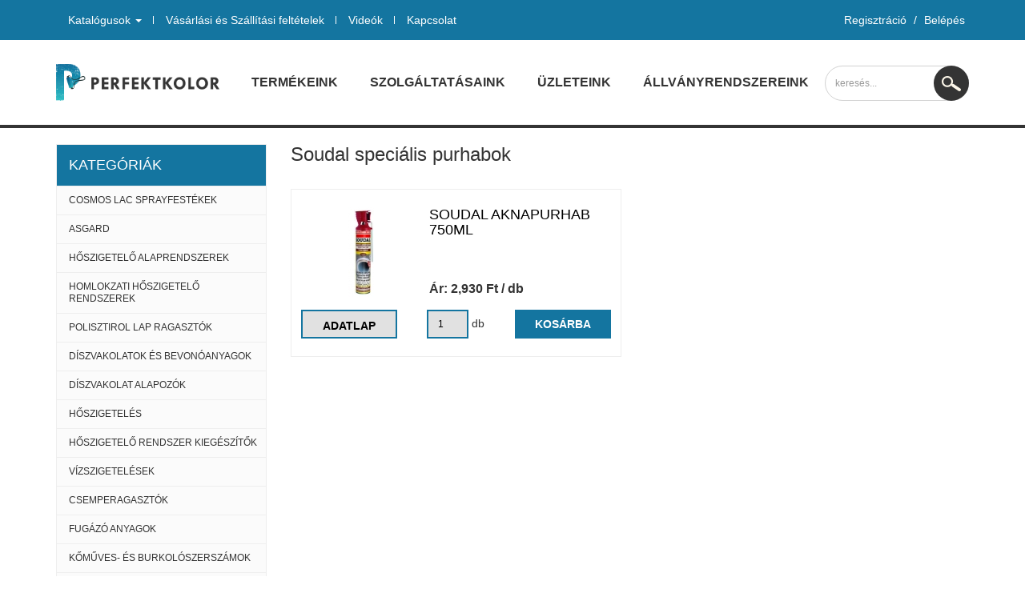

--- FILE ---
content_type: text/html; charset=UTF-8
request_url: https://webaruhaz.perfektkolor.hu/soudal-specialis-purhabok
body_size: 12839
content:
<!DOCTYPE html>
<html>
<head>
	<meta charset=utf-8>
	<meta http-equiv="X-UA-Compatible" content="IE=edge" />
	<meta name="description" content="Soudal speciális purhabok" />
	<meta name="keywords" content="Soudal speciális purhabok" />
	<meta name="robots" content="NOINDEX,NOFOLLOW" />
    <meta name="viewport" content="width=device-width, initial-scale=1, maximum-scale=1">
	
	<link href="/frontend-files/css/bootstrap.min.css" rel="stylesheet" media="screen">
	<link href="/frontend-files/css/font-awesome.min.css" rel="stylesheet" media="screen">
	<link href="/frontend-files/css/tipsy.css" rel="stylesheet" media="screen">
	<link href="/frontend-files/css/jquery.fancybox.css" rel="stylesheet" media="screen">
	<link href="/frontend-files/css/jquery.mmenu.all.css" rel="stylesheet" media="screen">
	<link href="/frontend-files/css/icons.css" rel="stylesheet" media="screen">

    <link href="/frontend-files/css/style.css?v=3.3" rel="stylesheet" media="screen">

	<!--[if lte IE 9]>
	<link rel="stylesheet" type="text/css" href="/frontend-files/css/ie.css"/>
	<![endif]-->

	    <link rel="icon" href="/favicon.ico" type="image/x-icon" />
	    <link rel="shortcut icon" href="/favicon.ico" type="image/x-icon" />
	    <link rel=icon href=/favicon.png sizes="16x16" type="image/png" />

	<script src="/frontend-files/js/jquery-1.11.3.min.js"></script>
	<!--[if lt IE 9]>
	<script src="/frontend-files/js/html5shiv.min.js"></script>
	<script src="/frontend-files/js/respond.min.js"></script>
	<![endif]-->
	<script src="/frontend-files/js/bootstrap.min.js"></script>
	<script src="/frontend-files/js/jquery.tipsy.js"></script>
	<script src="/frontend-files/js/jquery.easing.1.3.js"></script>
	<script src="/frontend-files/js/jquery.carouFredSel-6.2.1-packed.js"></script>
	<script src="/frontend-files/js/jquery.fancybox.pack.js"></script>
	<script src="/frontend-files/js/jquery.mmenu.min.all.js"></script>

	<script src="/frontend-files/js/frontend.js"></script>

	<title>Soudal speciális purhabok</title>

	
		<meta name="google-site-verification" content="m5dLIQL6Uplf_FwfQrG1w6sXOrnUzq5cyk8y0_CE0jY">
		<script type="text/javascript">

		var _gaq = _gaq || [];
		_gaq.push(['_setAccount', 'UA-24241208-1']);
		_gaq.push(['_trackPageview']);

		(function() {
			var ga = document.createElement('script'); ga.type = 'text/javascript'; ga.async = true;
			ga.src = ('https:' == document.location.protocol ? 'https://ssl' : 'http://www') + '.google-analytics.com/ga.js';
			var s = document.getElementsByTagName('script')[0]; s.parentNode.insertBefore(ga, s);
		})();

	</script>
    <!-- Google tag (gtag.js) --> <script async src="https://www.googletagmanager.com/gtag/js?id=AW-794061507"></script> <script> window.dataLayer = window.dataLayer || []; function gtag(){dataLayer.push(arguments);} gtag('js', new Date()); gtag('config', 'AW-794061507'); </script>

    <!-- Google tag (gtag.js) --> <script async src="https://www.googletagmanager.com/gtag/js?id=G-PHWSXK9HQB"></script> <script> window.dataLayer = window.dataLayer || []; function gtag(){dataLayer.push(arguments);} gtag('js', new Date()); gtag('config', 'G-PHWSXK9HQB'); </script>

</head>
<body>
<div id="fb-root"></div>
<script>(function(d, s, id) {
		var js, fjs = d.getElementsByTagName(s)[0];
		if (d.getElementById(id)) return;
		js = d.createElement(s); js.id = id;
		js.src = "//connect.facebook.net/hu_HU/sdk.js#xfbml=1&version=v2.5";
		fjs.parentNode.insertBefore(js, fjs);
	}(document, 'script', 'facebook-jssdk'));</script>

<div class="wrapper">
    <header>
        <div class="top">
            <div class="container">
                

    <nav class="navbar hidden-xs hidden-sm">
        <ul class="nav navbar-nav">
                            <li class="dropdown">
                    <a class="dropdown-toggle" data-toggle="dropdown" href="/#" target="_self">
                        Katalógusok                                                <b class="caret"></b>
                                            </a>
                                            <ul class="dropdown-menu">
                                                            <li>
                                    <a href="/mapei-katalogus" target="_self">Mapei katalógus</a>
                                </li>
                                                            <li>
                                    <a href="/frontend-files/uploads/files/bekament_katalogus_20210226.pdf" target="_blank">Bekament katalógus</a>
                                </li>
                                                            <li>
                                    <a href="/frontend-files/uploads/files/tooljo_2017_kész.pdf" target="_blank">Tooljo katalógus</a>
                                </li>
                                                            <li>
                                    <a href="/frontend-files/uploads/files/katalog_sil_pur_hu_03-06-16_rgb-3.pdf" target="_blank">Bekament Purhab és Szilikon katalógus</a>
                                </li>
                                                            <li>
                                    <a href="/frontend-files/uploads/files/kapro_katalógus.pdf" target="_blank">Kapro katalógus</a>
                                </li>
                                                    </ul>
                                    </li>
                            <li class="">
                    <a  href="/vasarlasi-es-szallitasi-feltetelek" target="_self">
                        Vásárlási és Szállítási feltételek                                            </a>
                                    </li>
                            <li class="">
                    <a  href="/videok" target="_self">
                        Videók                                            </a>
                                    </li>
                            <li class="">
                    <a  href="/kapcsolat" target="_self">
                        Kapcsolat                                            </a>
                                    </li>
                    </ul>
    </nav>
                <div class="user-box btn-group">
    <button type="button" class="btn btn-round-icon btn-dark dropdown-toggle" data-toggle="dropdown"><i class="fa fa-user"></i></button>
    <ul class="dropdown-menu dropdown-menu-right">
            <li><a href="/regisztracio">Regisztráció</a></li>
        <li class="divider"><span>/</span></li>
        <li><a href="/bejelentkezes">Belépés</a></li>
        </ul>
</div>
            </div>
        </div>
        <div class="inner">
            <div class="container">
                <div class="d-flex">
                    <a href="/" class="logo" title="Perfektkolor">
                        <img src="/frontend-files/images/logo2.png" class="img-responsive" alt="Perfektkolor">
                    </a>
                    
<nav class="navbar hidden-xs hidden-sm">
    <ul class="nav navbar-nav">
                    <li class="">
                <a  href="/termekeink" target="_self">
                    Termékeink                                    </a>
                            </li>
                    <li class="">
                <a  href="/szolgaltatasaink" target="_self">
                    Szolgáltatásaink                                    </a>
                            </li>
                    <li class="">
                <a  href="/uzleteink" target="_self">
                    Üzleteink                                    </a>
                            </li>
                    <li class="">
                <a  href="/frontend-files/uploads/files/állványok-perfektkolor.pdf" target="_blank">
                    Állványrendszereink                                    </a>
                            </li>
            </ul>
</nav>                    <div class="search-box btn-group">
    <button type="button" class="btn btn-round-icon btn-dark dropdown-toggle" data-toggle="dropdown"><i class="icon icon-search"></i></button>
    <div class="field dropdown-menu dropdown-menu-right">
        <form method="get" class="" action="/kereses">
            <input type="text" placeholder="keresés..." name="keyword"  class="form-control" />
            <button type="submit" class="btn btn-round-icon btn-dark submit"><i class="icon icon-search"></i></button>
        </form>
    </div>
</div>
                                        <div class="user-box btn-group">
    <button type="button" class="btn btn-round-icon btn-dark dropdown-toggle" data-toggle="dropdown"><i class="fa fa-user"></i></button>
    <ul class="dropdown-menu dropdown-menu-right">
            <li><a href="/regisztracio">Regisztráció</a></li>
        <li class="divider"><span>/</span></li>
        <li><a href="/bejelentkezes">Belépés</a></li>
        </ul>
</div>
                </div>
            </div>
        </div>
        <div class="top mobile-nav visible-xs visible-sm">
            <div class="container">
                <div class="mobile-btn pull-left">
                    <a href="#offcat"><i class="fa fa-navicon"></i> <span>Kategóriák</span></a>
                </div>
                <div class="mobile-btn pull-right">
                    <a href="#offmenu"><span>Menü</span> <i class="fa fa-navicon"></i></a>
                </div>
            </div>
        </div>
    </header>

	<div class="page-line"></div>

	<div class="container page-content">
		<div class="row">
			<div class="hidden-xs hidden-sm col-md-3">
				<div class="sidebar left">
					<div class="block category">
	<div class="title">Kategóriák</div>
	<div class="content">
		<ul class="ulclear clr level1">
							<li>
					<a href="/cosmos-lac-sprayfestekek">
						COSMOS LAC Sprayfestékek					</a>
					<div class="pop-menu">
						<ul class="ulclear clr">
															<li>
									<a href="/cosmos-lac-easy-max-sprayfestekek">COSMOS LAC EASY MAX Sprayfestékek</a>
								</li>
															<li>
									<a href="/cosmos-lac-easy-max-glitter-sprayfestekek">COSMOS LAC EASY MAX GLITTER Sprayfestékek</a>
								</li>
															<li>
									<a href="/cosmos-lac-easy-max-metallic-sprayfestekek">COSMOS LAC EASY MAX METALLIC Sprayfestékek</a>
								</li>
															<li>
									<a href="/cosmos-lac-ral-line-sprayfestekek">COSMOS LAC RAL LINE Sprayfestékek</a>
								</li>
															<li>
									<a href="/cosmos-lac-fast-acrylic-spayfestekek">COSMOS LAC FAST ACRYLIC Spayfestékek</a>
								</li>
															<li>
									<a href="/cosmos-lac-cl-spray-chalk-effect---kreta-sprayfestekek">COSMOS LAC CL SPRAY CHALK EFFECT - Kréta Sprayfestékek</a>
								</li>
															<li>
									<a href="/cosmos-lac-effekt-sprayfestekek">COSMOS LAC EFFEKT Sprayfestékek</a>
								</li>
															<li>
									<a href="/cosmos-lac-acrylic-lakk-lazur-sprayfestekek">COSMOS LAC ACRYLIC LAKK LAZÚR Sprayfestékek</a>
								</li>
															<li>
									<a href="/cosmos-lac-spray-acryl-varnish---akril-lakkok">COSMOS LAC SPRAY ACRYL VARNISH - AKRIL LAKKOK</a>
								</li>
															<li>
									<a href="/cosmos-lac-metal-primer--sprayfestek">COSMOS LAC METAL PRIMER  Sprayfesték</a>
								</li>
															<li>
									<a href="/cosmos-lac-special-metal-primer-sprayfestek---alapozo-konnyufemre">COSMOS LAC SPECIAL METAL PRIMER Sprayfesték - Alapozó könnyűfémre</a>
								</li>
															<li>
									<a href="/cosmos-lac-alu-zinc-sprayfestek">COSMOS LAC Alu-Zinc Sprayfesték</a>
								</li>
															<li>
									<a href="/cosmos-lac-high-heat-700°c-hoallo-sprayfestekek">COSMOS LAC HIGH HEAT 700°C Hőálló Sprayfestékek</a>
								</li>
															<li>
									<a href="/cosmos-lac-plastic-primer-alapozo-muanyag-feluletre">COSMOS LAC PLASTIC PRIMER Alapozó műanyag felületre</a>
								</li>
															<li>
									<a href="/cosmos-lac-road-and-construction-marking---utburkolati-es-epitesi-jelolofestek">COSMOS LAC Road and construction marking - Útburkolati és Építési jelölőfesték</a>
								</li>
															<li>
									<a href="/cosmos-lac-forest-and-trail-erdeszeti-es-kozlekedesi-jelolospray">COSMOS LAC FOREST and TRAIL Erdészeti és közlekedési jelölőspray</a>
								</li>
													</ul>
					</div>
									</li>
							<li>
					<a href="/asgard">
						Asgard					</a>
					<div class="pop-menu">
						<ul class="ulclear clr">
															<li>
									<a href="/asgard-automata-szerszamok">Asgard Automata szerszámok</a>
								</li>
															<li>
									<a href="/asgard-glettsimito-dobozok">Asgard Glettsimító dobozok</a>
								</li>
															<li>
									<a href="/asgard-sarokfelhordok">Asgard Sarokfelhordók</a>
								</li>
															<li>
									<a href="/asgard-sarok-simitofejek">Asgard Sarok simítófejek</a>
								</li>
															<li>
									<a href="/asgard-kiegeszitok">Asgard Kiegészítők</a>
								</li>
													</ul>
					</div>
									</li>
							<li>
					<a href="/hoszigetelo-alaprendszerek">
						Hőszigetelő alaprendszerek					</a>
					<div class="pop-menu">
						<ul class="ulclear clr">
															<li>
									<a href="/bekatherm-eps-80-hoszigetelo-alaprendszerek">Bekatherm EPS 80 hőszigetelő alaprendszerek</a>
								</li>
													</ul>
					</div>
									</li>
							<li>
					<a href="/homlokzati-hoszigetelo-rendszerek-">
						Homlokzati hőszigetelő rendszerek 					</a>
					<div class="pop-menu">
						<ul class="ulclear clr">
															<li>
									<a href="/bekatherm-eps-80-hoszigetelo-rendszerek">Bekatherm EPS 80 hőszigetelő rendszerek</a>
								</li>
															<li>
									<a href="/bekatherm-eps-80-briv-special-hoszigetelo-rendszerek">Bekatherm EPS 80 Briv Special hőszigetelő rendszerek</a>
								</li>
													</ul>
					</div>
									</li>
							<li>
					<a href="/polisztirol-lap-ragasztok">
						Polisztirol lap ragasztók					</a>
					<div class="pop-menu">
						<ul class="ulclear clr">
															<li>
									<a href="/bekament-polisztirol-lap-ragasztok">Bekatherm Polisztirol lap ragasztók</a>
								</li>
															<li>
									<a href="/mapei-polisztirol-lap-ragaszto">Mapei Polisztirol lap ragasztó</a>
								</li>
													</ul>
					</div>
									</li>
							<li>
					<a href="/diszvakolatok-es-bevonoanyagok">
						Díszvakolatok és bevonóanyagok					</a>
					<div class="pop-menu">
						<ul class="ulclear clr">
															<li>
									<a href="/bekament-bk-plast--homlokzati-nemesvakolatok">Bekament BK-Plast Akril díszvakolat</a>
								</li>
															<li>
									<a href="/bekament-bk-briv-asvanyi-vakolatok">Bekament BK-Briv Ásványi vakolatok</a>
								</li>
															<li>
									<a href="/-bekament-szilikat-szilikon-dekorativ-vakolat-"> Bekament Szilikát-Szilikon Dekoratív vakolat </a>
								</li>
															<li>
									<a href="/bekament-travertino-kul-es-belteri-asvanyi-dekorvakolat">Bekament Travertino kül-és beltéri ásványi dekorvakolat</a>
								</li>
															<li>
									<a href="/bekament-labazati-diszvakolatok">Bekament lábazati díszvakolatok</a>
								</li>
															<li>
									<a href="/hemmax-cool-bevonoanyagok">Hemmax Cool bevonóanyagok</a>
								</li>
													</ul>
					</div>
									</li>
							<li>
					<a href="/diszvakolat-alapozok">
						Díszvakolat alapozók					</a>
					<div class="pop-menu">
						<ul class="ulclear clr">
															<li>
									<a href="/bekament-vakolat-alapozok">Bekament vakolat alapozók</a>
								</li>
															<li>
									<a href="/bekament-univerzalis-alapozok">Bekament univerzális alapozók</a>
								</li>
													</ul>
					</div>
									</li>
							<li>
					<a href="/hoszigeteles">
						Hőszigetelés					</a>
					<div class="pop-menu">
						<ul class="ulclear clr">
															<li>
									<a href="/homlokzati-polisztirol-lapok-eps-80">Homlokzati Polisztirol lapok EPS 80</a>
								</li>
															<li>
									<a href="/lepesallo-polisztirol-lapok-eps-100">Lépésálló Polisztirol lapok EPS 100</a>
								</li>
															<li>
									<a href="/homlokzati-polisztirol-lapok-eps-grafit">Homlokzati Polisztirol lapok EPS Grafit</a>
								</li>
															<li>
									<a href="/labazati-hoszigetelo-lemezek-xps">Lábazati Hőszigetelő lemezek XPS</a>
								</li>
													</ul>
					</div>
									</li>
							<li>
					<a href="/hoszigetelo-rendszer-kiegeszitok">
						Hőszigetelő rendszer kiegészítők					</a>
					<div class="pop-menu">
						<ul class="ulclear clr">
															<li>
									<a href="/elvedok">Élvédők</a>
								</li>
															<li>
									<a href="/labazati-kezdoelem-u-profil">Lábazati kezdőelem U profil</a>
								</li>
															<li>
									<a href="/uvegszovet-halok">Üvegszövet hálók</a>
								</li>
													</ul>
					</div>
									</li>
							<li>
					<a href="/vizszigetelesek">
						Vízszigetelések					</a>
					<div class="pop-menu">
						<ul class="ulclear clr">
															<li>
									<a href="/bekament-vizszigetelesek">Bekament Vízszigetelések</a>
								</li>
															<li>
									<a href="/mapei-vizszigetelesek">Mapei vízszigetelések</a>
								</li>
													</ul>
					</div>
									</li>
							<li>
					<a href="/csemperagasztok">
						Csemperagasztók					</a>
					<div class="pop-menu">
						<ul class="ulclear clr">
															<li>
									<a href="/bekament-csemperagasztok">Bekament Csemperagasztók</a>
								</li>
															<li>
									<a href="/mapei-csemperagasztok">Mapei csemperagasztók</a>
								</li>
													</ul>
					</div>
									</li>
							<li>
					<a href="/fugazo-anyagok">
						Fugázó anyagok					</a>
					<div class="pop-menu">
						<ul class="ulclear clr">
															<li>
									<a href="/bekament-flexibilis-fugazo-anyagok">Bekament flexibilis fugázó anyagok</a>
								</li>
															<li>
									<a href="/mapei-fugazo-anyagok-es-flexibilis-fugazok">Mapei fugázó anyagok és flexibilis fugázók</a>
								</li>
															<li>
									<a href="/mapei-szilikonok">Mapei szilikonok</a>
								</li>
															<li>
									<a href="/mapei-fuga-felujitok">Mapei fuga felújítók</a>
								</li>
															<li>
									<a href="/mapei-aljzatkiegyenlitok">Mapei aljzatkiegyenlítők</a>
								</li>
															<li>
									<a href="/mapei-tisztitoszerek">Mapei tisztítószerek</a>
								</li>
															<li>
									<a href="/egyeb-glettek-es-gipszes-vakolatok">Egyéb glettek és gipszes vakolatok</a>
								</li>
													</ul>
					</div>
									</li>
							<li>
					<a href="/komuves--es-burkoloszerszamok">
						Kőműves- és burkolószerszámok					</a>
					<div class="pop-menu">
						<ul class="ulclear clr">
															<li>
									<a href="/glettvasak">Glettvasak</a>
								</li>
															<li>
									<a href="/burkolatszintezok">Burkolatszíntezők</a>
								</li>
													</ul>
					</div>
									</li>
							<li>
					<a href="/zomancfestekek">
						Zománcfestékek					</a>
					<div class="pop-menu">
						<ul class="ulclear clr">
															<li>
									<a href="/hemmax-magasfenyu-zomancfestekek">Hemmax magasfényű zománcfestékek</a>
								</li>
															<li>
									<a href="/hemmax-selyemfenyu-zomancfestekek">Hemmax selyemfényű zománcfestékek</a>
								</li>
															<li>
									<a href="/hemmax-matt-zomancfestekek">Hemmax matt zománcfestékek</a>
								</li>
															<li>
									<a href="/hemmax-cool-3in1-zomancfestekek">Hemmax Cool 3in1 zománcfestékek</a>
								</li>
															<li>
									<a href="/hemmax-cool-3in1-antik-zomancfestekek">Hemmax Cool 3in1 Antik zománcfestékek</a>
								</li>
															<li>
									<a href="/hemmax-cool-3in1-kalapacslakk-zomancfestekek">Hemmax Cool 3in1 Kalapácslakk zománcfestékek</a>
								</li>
															<li>
									<a href="/hemmax-cool-vizbazisu-zomancfestekek">Hemmax Cool vízbázisú zománcfestékek</a>
								</li>
															<li>
									<a href="/hemmax-radiator-zomancfestek">Hemmax radiátor zománcfesték</a>
								</li>
															<li>
									<a href="/hemmax-premium-zomancfestek">Hemmax Prémium zománcfesték</a>
								</li>
															<li>
									<a href="/hemmax-cool-kadfelujito-zomanc">Hemmax Cool kádfelújító zománc</a>
								</li>
															<li>
									<a href="/tikkurila-zomancfestekek">Tikkurila zománcfestékek</a>
								</li>
													</ul>
					</div>
									</li>
							<li>
					<a href="/epiteskemiai-termekek---mapei">
						Építéskémiai termékek - Mapei					</a>
					<div class="pop-menu">
						<ul class="ulclear clr">
															<li>
									<a href="/mapei---alaonto-es-kihorgonyzo-habarcsok-">Mapei - aláöntő és kihorgonyzó habarcsok </a>
								</li>
															<li>
									<a href="/mapei---azbesztcement-lemezek-kezelese-">Mapei - azbesztcement lemezek kezelése </a>
								</li>
															<li>
									<a href="/mapei---betonfeluletek-es-vakolatok-simitasa-">Mapei - betonfelületek és vakolatok simítása </a>
								</li>
															<li>
									<a href="/mapei---betonfeluletek-es-vakolatok-vedelme-es-dekoracioja-">Mapei - Betonfelületek és vakolatok védelme és dekorációja </a>
								</li>
													</ul>
					</div>
									</li>
							<li>
					<a href="/gipszkartonok-es-kiegeszitok">
						Gipszkartonok és kiegészítők					</a>
					<div class="pop-menu">
						<ul class="ulclear clr">
															<li>
									<a href="/gipszkartonok">Gipszkartonok</a>
								</li>
															<li>
									<a href="/gipszkarton-profilok-kiegeszitok-csavarok">Gipszkarton profilok, kiegészítők, csavarok</a>
								</li>
													</ul>
					</div>
									</li>
							<li>
					<a href="/homlokzatfestekek">
						Homlokzatfestékek					</a>
					<div class="pop-menu">
						<ul class="ulclear clr">
															<li>
									<a href="/bekament-homlokzatfestekek">Bekament homlokzatfestékek</a>
								</li>
															<li>
									<a href="/bekament-szinezett-homlokzatfestekek">Bekament színezett homlokzatfestékek</a>
								</li>
															<li>
									<a href="/hemmax-cool-homlokzatfestekek">Hemmax Cool homlokzatfestékek</a>
								</li>
															<li>
									<a href="/tikkurila-homloztafestekek">Tikkurila homloztafestékek</a>
								</li>
													</ul>
					</div>
									</li>
							<li class="active" >
					<a href="/soudal-ragasztok-tomitok-es-purhabok">
						Soudal ragasztók, tömítők és purhabok					</a>
					<div class="pop-menu">
						<ul class="ulclear clr">
															<li>
									<a href="/soudal-altalanos-szilikonok">Soudal általános szilikonok</a>
								</li>
															<li>
									<a href="/soudal-specialis-szilikonok">Soudal speciális szilikonok</a>
								</li>
															<li>
									<a href="/soudal-felulettisztitok">Soudal felülettisztítók</a>
								</li>
															<li>
									<a href="/soudal-kittek">Soudal kittek</a>
								</li>
															<li>
									<a href="/soudal-festheto-akril">Soudal festhető akril</a>
								</li>
															<li>
									<a href="/soudal-purhabok-1-komponenses">Soudal purhabok 1 komponenses</a>
								</li>
															<li>
									<a href="/soudal-purhabok-2-komponenses">Soudal purhabok 2 komponenses</a>
								</li>
															<li>
									<a href="/soudal-specialis-purhabok">Soudal speciális purhabok</a>
								</li>
															<li>
									<a href="/soudal-altalanos-szereloragasztok">Soudal általános szerelőragasztók</a>
								</li>
															<li>
									<a href="/soudal-faragasztok">Soudal faragasztók</a>
								</li>
															<li>
									<a href="/soudal-padlo--es-falburkolati-ragasztok">Soudal padló- és falburkolati ragasztók</a>
								</li>
															<li>
									<a href="/soudal-poliuretan-ragasztok-es-tomitok">Soudal poliuretán ragasztók és tömítők</a>
								</li>
															<li>
									<a href="/soudal-oldoszeres-ragasztok">Soudal oldószeres ragasztók</a>
								</li>
															<li>
									<a href="/soudal-oldoszermentes-ragaszto">Soudal oldószermentes ragasztó</a>
								</li>
															<li>
									<a href="/soudal-specialis-tomitok">Soudal speciális tömítők</a>
								</li>
															<li>
									<a href="/soudal-ms-polimer">Soudal Fix ALL család (MS-Polimer)</a>
								</li>
													</ul>
					</div>
											<ul class="ulclear clr level2">
															<li>
									<a href="/soudal-altalanos-szilikonok">
										Soudal általános szilikonok									</a>
								</li>
															<li>
									<a href="/soudal-specialis-szilikonok">
										Soudal speciális szilikonok									</a>
								</li>
															<li>
									<a href="/soudal-felulettisztitok">
										Soudal felülettisztítók									</a>
								</li>
															<li>
									<a href="/soudal-kittek">
										Soudal kittek									</a>
								</li>
															<li>
									<a href="/soudal-festheto-akril">
										Soudal festhető akril									</a>
								</li>
															<li>
									<a href="/soudal-purhabok-1-komponenses">
										Soudal purhabok 1 komponenses									</a>
								</li>
															<li>
									<a href="/soudal-purhabok-2-komponenses">
										Soudal purhabok 2 komponenses									</a>
								</li>
															<li class="active">
									<a href="/soudal-specialis-purhabok">
										Soudal speciális purhabok									</a>
								</li>
															<li>
									<a href="/soudal-altalanos-szereloragasztok">
										Soudal általános szerelőragasztók									</a>
								</li>
															<li>
									<a href="/soudal-faragasztok">
										Soudal faragasztók									</a>
								</li>
															<li>
									<a href="/soudal-padlo--es-falburkolati-ragasztok">
										Soudal padló- és falburkolati ragasztók									</a>
								</li>
															<li>
									<a href="/soudal-poliuretan-ragasztok-es-tomitok">
										Soudal poliuretán ragasztók és tömítők									</a>
								</li>
															<li>
									<a href="/soudal-oldoszeres-ragasztok">
										Soudal oldószeres ragasztók									</a>
								</li>
															<li>
									<a href="/soudal-oldoszermentes-ragaszto">
										Soudal oldószermentes ragasztó									</a>
								</li>
															<li>
									<a href="/soudal-specialis-tomitok">
										Soudal speciális tömítők									</a>
								</li>
															<li>
									<a href="/soudal-ms-polimer">
										Soudal Fix ALL család (MS-Polimer)									</a>
								</li>
													</ul>
									</li>
							<li>
					<a href="/betonfestekek">
						Betonfestékek					</a>
					<div class="pop-menu">
						<ul class="ulclear clr">
															<li>
									<a href="/hemmax-betonfestekek">Hemmax Betonfestékek</a>
								</li>
													</ul>
					</div>
									</li>
							<li>
					<a href="/belteri-falfestekek">
						Beltéri falfestékek					</a>
					<div class="pop-menu">
						<ul class="ulclear clr">
															<li>
									<a href="/bekament-falfestekek">Bekament falfestékek</a>
								</li>
															<li>
									<a href="/hemmax-cool-pol-belteri-falfestekek">Hemmax Cool POL beltéri falfestékek</a>
								</li>
															<li>
									<a href="/hemmax-cool-extrafeher-belteri-falfestekek">Hemmax Cool extrafehér beltéri falfestékek</a>
								</li>
															<li>
									<a href="/hemmax-cool-eco-belteri-falfestekek">Hemmax Cool Eco beltéri falfestékek</a>
								</li>
															<li>
									<a href="/hemmax-cool-egyretegu-belteri-szines-falfestekek-">Hemmax Cool egyrétegű beltéri színes falfestékek </a>
								</li>
															<li>
									<a href="/hemmax-cool-szines-akril-belteri-pasztell-falfestek">Hemmax Cool színes akril beltéri pasztell falfesték</a>
								</li>
															<li>
									<a href="/tikkurila-belteri-falfestekek">Tikkurila beltéri falfestékek</a>
								</li>
													</ul>
					</div>
									</li>
							<li>
					<a href="/szinezopasztak">
						Színezőpaszták					</a>
					<div class="pop-menu">
						<ul class="ulclear clr">
															<li>
									<a href="/hemmax-cool-szinezopaszta-koncentratumok">Hemmax Cool színezőpaszta koncentrátumok</a>
								</li>
													</ul>
					</div>
									</li>
							<li>
					<a href="/belteri-dekorativ-anyagok">
						Beltéri Dekoratív anyagok					</a>
					<div class="pop-menu">
						<ul class="ulclear clr">
															<li>
									<a href="/bekament-dekor-festekek">Bekament Beltéri Dekoratív anyagok</a>
								</li>
															<li>
									<a href="/tikkurila-belteri-dekorativ-anyagok">Tikkurila Beltéri Dekoratív anyagok</a>
								</li>
													</ul>
					</div>
									</li>
							<li>
					<a href="/glettanyagok-gipszek">
						Glettanyagok, gipszek					</a>
					<div class="pop-menu">
						<ul class="ulclear clr">
															<li>
									<a href="/bekament-belteri-glettanyagok">Bekament beltéri glettanyagok</a>
								</li>
															<li>
									<a href="/bekament-kezi-es-gepi-glettanyagok-">Bekament kézi és gépi glettanyagok </a>
								</li>
															<li>
									<a href="/bekament-hezagolo-gipsz">Bekament hézagoló gipsz</a>
								</li>
															<li>
									<a href="/hemmax-cool-belteri-glettanyagok">Hemmax Cool beltéri glettanyagok</a>
								</li>
															<li>
									<a href="/hemmax-cool-hezagolo-gipszek">Hemmax Cool hézagoló gipszek</a>
								</li>
													</ul>
					</div>
									</li>
							<li>
					<a href="/lazurfestekek">
						Lazúrfestékek					</a>
					<div class="pop-menu">
						<ul class="ulclear clr">
															<li>
									<a href="/hemmax-economic-vizbazisu-lazurfestekek">Hemmax Economic vízbázisú lazúrfestékek</a>
								</li>
															<li>
									<a href="/hemmax-cool-gold-lazurfestekek">Hemmax Cool Gold lazúrfestékek</a>
								</li>
															<li>
									<a href="/hemmax-top-classic-lazurfestekek">Hemmax Top Classic lazúrfestékek</a>
								</li>
															<li>
									<a href="/hemmax-top-coat-lakk-lazurfestekek">Hemmax Top Coat lakk lazúrfestékek</a>
								</li>
															<li>
									<a href="/tikkurila-lazurfestekek">Tikkurila lazúrfestékek</a>
								</li>
															<li>
									<a href="/milesi-vekonylazur-xgt-">Milesi vékonylazúr XGT </a>
								</li>
													</ul>
					</div>
									</li>
							<li>
					<a href="/lakkok">
						Lakkok					</a>
					<div class="pop-menu">
						<ul class="ulclear clr">
															<li>
									<a href="/hemmax-cool-butorlakk">Hemmax Cool Bútorlakk</a>
								</li>
															<li>
									<a href="/csonaklakkok">Csónaklakkok</a>
								</li>
													</ul>
					</div>
									</li>
							<li>
					<a href="/festo--tapetazoszerszamok-es-kiegeszitok">
						Festő-, tapétázószerszámok és kiegészítők					</a>
					<div class="pop-menu">
						<ul class="ulclear clr">
															<li>
									<a href="/ecsetek-es-kefek">Ecsetek és kefék</a>
								</li>
															<li>
									<a href="/radiator-hengerek">Radiátor hengerek</a>
								</li>
															<li>
									<a href="/mintazo-hengerek">Mintázó hengerek</a>
								</li>
															<li>
									<a href="/letrak">Létrák</a>
								</li>
															<li>
									<a href="/csiszolok-es-kiegeszitok-">Csiszolók és kiegészítők </a>
								</li>
															<li>
									<a href="/mercek-kinyomopisztolyok">Mércék, kinyomópisztolyok</a>
								</li>
															<li>
									<a href="/gipszkartonozo-szerszamok-es-kiegeszitok">Gipszkartonozó szerszámok és kiegészítők</a>
								</li>
													</ul>
					</div>
									</li>
							<li>
					<a href="/ipari-bevonatok---tikkurila-temaspeed">
						Ipari bevonatok - Tikkurila Temaspeed					</a>
					<div class="pop-menu">
						<ul class="ulclear clr">
															<li>
									<a href="/tikkurila-femipari-bevonatok">Tikkurila fémipari bevonatok</a>
								</li>
															<li>
									<a href="/tikkurila-faipari-bevonatok">Tikkurila faipari bevonatok</a>
								</li>
															<li>
									<a href="/tikkurila-padozati--beton--bevonatok">Tikkurila padozati -beton- bevonatok</a>
								</li>
															<li>
									<a href="/tikkurila-higitok---ipari-bevonatokhoz">Tikkurila hígítok - Ipari bevonatokhoz</a>
								</li>
													</ul>
					</div>
									</li>
							<li>
					<a href="/alapozok">
						Alapozók					</a>
					<div class="pop-menu">
						<ul class="ulclear clr">
															<li>
									<a href="/hemmax-rozsdagatlo-alapozok">Hemmax rozsdagátló alapozók</a>
								</li>
															<li>
									<a href="/hemmax-cool-rozsdagatlo-alapozo">Hemmax Cool rozsdagátló alapozó</a>
								</li>
															<li>
									<a href="/hemmax-gyorsanszarado-rozsdagatlo-alapozok">Hemmax gyorsanszáradó rozsdagátló alapozók</a>
								</li>
															<li>
									<a href="/favedoszerek">Favédőszerek</a>
								</li>
															<li>
									<a href="/univerzalis-alapozok">Univerzális alapozók</a>
								</li>
															<li>
									<a href="/melyalapozok">Mélyalapozók</a>
								</li>
													</ul>
					</div>
									</li>
							<li>
					<a href="/kapro-vizmertekek">
						KAPRO Vízmértékek					</a>
					<div class="pop-menu">
						<ul class="ulclear clr">
															<li>
									<a href="/vizmertekek">Vízmértékek</a>
								</li>
															<li>
									<a href="/specialis-vizmertekek">Speciális Vízmértékek</a>
								</li>
													</ul>
					</div>
									</li>
							<li>
					<a href="/kapro-lezerek">
						KAPRO Lézerek					</a>
					<div class="pop-menu">
						<ul class="ulclear clr">
															<li>
									<a href="/lezeres-meroeszkozok">Lézeres mérőeszközök</a>
								</li>
															<li>
									<a href="/lezeres-tavolsagmero">Lézeres távolságmérő</a>
								</li>
															<li>
									<a href="/femdetektor">Fémdetektor</a>
								</li>
															<li>
									<a href="/lezer-kiegeszito">Lézer kiegészítő</a>
								</li>
															<li>
									<a href="/prolaser-">Prolaser </a>
								</li>
													</ul>
					</div>
									</li>
							<li>
					<a href="/kapro-jelolo-es-meroeszkozok">
						KAPRO Jelölő és mérőeszközök					</a>
					<div class="pop-menu">
						<ul class="ulclear clr">
															<li>
									<a href="/derekszogek">Derékszögek</a>
								</li>
															<li>
									<a href="/kicsapozsinorok">Kicsapozsinórok</a>
								</li>
															<li>
									<a href="/gipszkartonozo-szerszamok">Gipszkartonozó szerszámok</a>
								</li>
													</ul>
					</div>
									</li>
							<li>
					<a href="/higitok-oldoszerek-es-festekmarok">
						Hígítók, oldószerek és festékmarók					</a>
					<div class="pop-menu">
						<ul class="ulclear clr">
															<li>
									<a href="/higitok">Higítók</a>
								</li>
															<li>
									<a href="/rozsdamarok-rozsdaatalakitok">Rozsdamarók, rozsdaátalakítók</a>
								</li>
													</ul>
					</div>
									</li>
							<li>
					<a href="/hg-termekcsalad">
						HG termékcsalád					</a>
					<div class="pop-menu">
						<ul class="ulclear clr">
															<li>
									<a href="/a-hazban-es-a-kertben-">A házban és a kertben </a>
								</li>
													</ul>
					</div>
									</li>
					</ul>
	</div>
</div>					<div class="block fb">
						<div class="fb-wrapper">
							<div class="fb-page" data-href="https://www.facebook.com/Perfektkolor-Kft-137474643007919/" data-small-header="false" data-adapt-container-width="true" data-hide-cover="false" data-show-facepile="true" data-show-posts="false"></div>
						</div>
					</div>
                    				</div>
			</div>
			<div class="col-xs-12 col-sm-12 col-md-9">
				<div class="main-content">
					
<div class="content-body">
	<h1>Soudal speciális purhabok</h1>
</div>

<div class="group-description" style="margin-bottom:15px;">
	</div>

<div class="product-list d-flex">
            <div class="col">
            <div class="p-item">
                                <div class="inner">
                    <div class="pic">
                        <a href="/soudal-aknapurhab-750ml" title="Soudal aknapurhab 750ml">
                                                            <img class="rounded img-responsive center-block" src="/module-files/products/mid/332c2547f91a0b2f06ace25b6734351d.jpg" alt="Soudal aknapurhab 750ml" />
                                                    </a>
                    </div>
                    <div class="info">
                        <h2><a href="/soudal-aknapurhab-750ml" title="Soudal aknapurhab 750ml">Soudal aknapurhab 750ml</a></h2>
                        <div class="price-box">
                                                            <div class="regular p_4687">
                                    Ár: <span class="price">2,930</span> Ft <span class="unit">/ db</span>
                                </div>
                                                    </div>
                    </div>
                </div>
                <div class="buttons">
                    <form class="form-inline" method="post" action="javascript:void(0);" onsubmit="ww.addBasket(this);">
                        <div class="form-group">
                            <a href="/soudal-aknapurhab-750ml" class="btn btn-default view">Adatlap</a>
                        </div>
                        <div class="form-group">
                            <input onkeyup="ww.calculatePrice('4687');" class="form-control qty p_4687" type="text" name="product[4687]" value="1" /> db                        </div>
                        <div class="form-group">
                            <button class="btn btn-primary atc" type="submit">Kosárba</button>
                        </div>
                    </form>
                </div>
            </div>
        </div>
    </div>

<div class="pager-container">
	</div>				</div>
			</div>
<!--			<div class="hidden-xs hidden-sm col-md-3">-->
<!--				<div class="sidebar right">-->
<!--					--><!--                    <div class="block coupon" style="padding:10px;">-->
<!--                        <p>Ha kérdése van vagy tanácsot szeretne kérni, hívja info vonalunkat.</p>-->
<!--                        <p align="center" style="font-size:20px;font-weight:bold;">06 (70) 314 0490</p>-->
<!--                        <p align="center"><a href="mailto:istvan.beladi@perfektkolor.hu" style="color:#000;">istvan.beladi@perfektkolor.hu</p>-->
<!--                    </div>-->
<!--					--><!--				</div>-->
<!--			</div>-->
		</div>
	</div>

    <div class="factory-wrap">
        <div class="container">
            <div class="factory">
<!--    <h3>Gyártók</h3>-->
    <div class="inner">
        <div class="slider-wrapper">
                        <div class="item">
                <a href="/kereses?keyword=bekament">
                    <img src="/module-files/factory/tn/518630451bf59ae163ef036a674e2333.jpg" title="Bekament" alt="Bekament" />
                </a>
            </div>
                        <div class="item">
                <a href="/kereses?keyword=hemmax">
                    <img src="/module-files/factory/tn/58ea5fbf71497fedc3ccf495f56a86a2.jpg" title="Hemmax" alt="Hemmax" />
                </a>
            </div>
                        <div class="item">
                <a href="/kereses?keyword=hg">
                    <img src="/module-files/factory/tn/dbe271a4c20ca5d0207565b5ff1a29cd.jpg" title="HG" alt="HG" />
                </a>
            </div>
                        <div class="item">
                <a href="/kereses?keyword=kapro">
                    <img src="/module-files/factory/tn/e6a1ed41a37a0acf036fbc3416130fbd.jpg" title="Kapro" alt="Kapro" />
                </a>
            </div>
                        <div class="item">
                <a href="/kereses?keyword=mapei">
                    <img src="/module-files/factory/tn/cdf2fa09612fd5de6ad72b0964358a90.jpg" title="MAPEI" alt="MAPEI" />
                </a>
            </div>
                        <div class="item">
                <a href="/kereses?keyword=novasol">
                    <img src="/module-files/factory/tn/2b4a27d32b28acafd35f4e517d2032ea.jpg" title="Novasol" alt="Novasol" />
                </a>
            </div>
                        <div class="item">
                <a href="/kereses?keyword=soudal">
                    <img src="/module-files/factory/tn/296284450b81cc1dadd58d7087ba9dad.jpg" title="Soudal" alt="Soudal" />
                </a>
            </div>
                        <div class="item">
                <a href="/kereses?keyword=tikkurila">
                    <img src="/module-files/factory/tn/2aac44144aa3d2f7cfac89ab91a0d5ed.jpg" title="Tikkurila" alt="Tikkurila" />
                </a>
            </div>
                        <div class="item">
                <a href="/kereses?keyword=tikkurila temaspeed">
                    <img src="/module-files/factory/tn/5ab4aa35e17eb0a957f834b211029786.jpg" title="Tikkurila Temaspeed" alt="Tikkurila Temaspeed" />
                </a>
            </div>
                        <div class="item">
                <a href="/kereses?keyword=tool jó">
                    <img src="/module-files/factory/tn/c9c720aaba57a9b5ca8017d924b6926f.jpg" title="Tool Jó" alt="Tool Jó" />
                </a>
            </div>
                        <div class="item">
                <a href="/kereses?keyword=zarges">
                    <img src="/module-files/factory/tn/2a26e64628cd12d705de9da32239107c.jpg" title="Zarges" alt="Zarges" />
                </a>
            </div>
                    </div>
    </div>
    <a href="javascript:void(0);" class="prev"><i class="icon icon-prev"></i></a>
    <a href="javascript:void(0);" class="next"><i class="icon icon-next"></i></a>
</div>        </div>
    </div>

    <footer>
        <div class="container">
            <div class="top">
                <div class="logo">
                    <img src="/frontend-files/images/logo-footer.png" class="img-responsive center-block" alt="PerfektKolor">
                </div>

                <div class="menu nav">
                    <ul>
    <li>
        <a href="/" target="_self">
            Főoldal        </a>
    </li>
    <li>
        <a href="/kapcsolat" target="_self">
            Kapcsolat        </a>
    </li>
    <li>
        <a href="/termekeink" target="_self">
            Termékeink        </a>
    </li>
    <li>
        <a href="/szolgaltatasaink" target="_self">
            Szolgáltatásaink        </a>
    </li>
    <li>
        <a href="/vasarlasi-es-szallitasi-feltetelek" target="_self">
            Vásárlási és Szállítási feltételek        </a>
    </li>
    <li>
        <a href="/frontend-files/uploads/files/perfekt_kolor_kft._adatkezelési_szabályzat_figyelemmel_a_eu_egységes_adatvédelmi_rendeletére.pdf" target="_blank">
            Adatkezelési tájékoztató        </a>
    </li>
</ul>                </div>
                <div class="menu links">
                        <a href="/uzleteink" target="_self">
        Üzleteink    </a>
                    </div>

            </div>
            <div class="social-box">
                <div class="line"></div>
                <div class="inner">
                    <a href="https://www.facebook.com/Perfektkolor-Kft-137474643007919/" target="_blank"><i class="fa fa-facebook"></i></a>
                </div>
            </div>
            <div class="bottom">
                <div class="copyright">
                    Copyright © 2025. PerfektKolor Kft. Minden jog fenntartva. Az oldalon található tartalom a PerfektKolor Kft. tulajdonát képezik
                </div>
                <div class="createdby">
                    <a href="http://deutscheweb.org/" target="_blank" title="Deutsche Web GmbH.">Weboldalkészítés</a>,
                    <a href="https://seotools.mobi/" target="_blank" title="Seo Tools Kft.">keresőoptimalizálás</a>:
                    <a href="http://deutscheweb.org/" target="_blank" title="Deutsche Web GmbH.">Deutsche Web GmbH.</a> |
                    <a href="https://seotools.mobi/" target="_blank" title="Seo Tools Kft.">Seo Tools Kft.</a>
                </div>
            </div>
        </div>
    </footer>

</div>

<nav id="offmenu">
	
<ul>
    <li>
        <a href="/">Főoldal</a>
    </li>
    
    <li class="">
        <a href="/termekeink" target="_self">Termékeink</a>
            </li>
    <li class="">
        <a href="/szolgaltatasaink" target="_self">Szolgáltatásaink</a>
            </li>
    <li class="">
        <a href="/uzleteink" target="_self">Üzleteink</a>
            </li>
    <li class="">
        <a href="/frontend-files/uploads/files/állványok-perfektkolor.pdf" target="_blank">Állványrendszereink</a>
            </li>

        <li class="">
        <a href="/#" target="_self">Katalógusok</a>
                <ul>
                            <li>
                    <a href="/mapei-katalogus" target="_self">Mapei katalógus</a>
                </li>
                            <li>
                    <a href="/frontend-files/uploads/files/bekament_katalogus_20210226.pdf" target="_blank">Bekament katalógus</a>
                </li>
                            <li>
                    <a href="/frontend-files/uploads/files/tooljo_2017_kész.pdf" target="_blank">Tooljo katalógus</a>
                </li>
                            <li>
                    <a href="/frontend-files/uploads/files/katalog_sil_pur_hu_03-06-16_rgb-3.pdf" target="_blank">Bekament Purhab és Szilikon katalógus</a>
                </li>
                            <li>
                    <a href="/frontend-files/uploads/files/kapro_katalógus.pdf" target="_blank">Kapro katalógus</a>
                </li>
                    </ul>
            </li>
        <li class="">
        <a href="/vasarlasi-es-szallitasi-feltetelek" target="_self">Vásárlási és Szállítási feltételek</a>
            </li>
        <li class="">
        <a href="/videok" target="_self">Videók</a>
            </li>
        <li class="">
        <a href="/kapcsolat" target="_self">Kapcsolat</a>
            </li>
    </ul>
</nav>
<nav id="offcat">
	<ul>
			<li>
			<a href="/cosmos-lac-sprayfestekek">
				COSMOS LAC Sprayfestékek			</a>

				<ul>
											<li>
							<a href="/cosmos-lac-easy-max-sprayfestekek">
								COSMOS LAC EASY MAX Sprayfestékek							</a>
						</li>
											<li>
							<a href="/cosmos-lac-easy-max-glitter-sprayfestekek">
								COSMOS LAC EASY MAX GLITTER Sprayfestékek							</a>
						</li>
											<li>
							<a href="/cosmos-lac-easy-max-metallic-sprayfestekek">
								COSMOS LAC EASY MAX METALLIC Sprayfestékek							</a>
						</li>
											<li>
							<a href="/cosmos-lac-ral-line-sprayfestekek">
								COSMOS LAC RAL LINE Sprayfestékek							</a>
						</li>
											<li>
							<a href="/cosmos-lac-fast-acrylic-spayfestekek">
								COSMOS LAC FAST ACRYLIC Spayfestékek							</a>
						</li>
											<li>
							<a href="/cosmos-lac-cl-spray-chalk-effect---kreta-sprayfestekek">
								COSMOS LAC CL SPRAY CHALK EFFECT - Kréta Sprayfestékek							</a>
						</li>
											<li>
							<a href="/cosmos-lac-effekt-sprayfestekek">
								COSMOS LAC EFFEKT Sprayfestékek							</a>
						</li>
											<li>
							<a href="/cosmos-lac-acrylic-lakk-lazur-sprayfestekek">
								COSMOS LAC ACRYLIC LAKK LAZÚR Sprayfestékek							</a>
						</li>
											<li>
							<a href="/cosmos-lac-spray-acryl-varnish---akril-lakkok">
								COSMOS LAC SPRAY ACRYL VARNISH - AKRIL LAKKOK							</a>
						</li>
											<li>
							<a href="/cosmos-lac-metal-primer--sprayfestek">
								COSMOS LAC METAL PRIMER  Sprayfesték							</a>
						</li>
											<li>
							<a href="/cosmos-lac-special-metal-primer-sprayfestek---alapozo-konnyufemre">
								COSMOS LAC SPECIAL METAL PRIMER Sprayfesték - Alapozó könnyűfémre							</a>
						</li>
											<li>
							<a href="/cosmos-lac-alu-zinc-sprayfestek">
								COSMOS LAC Alu-Zinc Sprayfesték							</a>
						</li>
											<li>
							<a href="/cosmos-lac-high-heat-700°c-hoallo-sprayfestekek">
								COSMOS LAC HIGH HEAT 700°C Hőálló Sprayfestékek							</a>
						</li>
											<li>
							<a href="/cosmos-lac-plastic-primer-alapozo-muanyag-feluletre">
								COSMOS LAC PLASTIC PRIMER Alapozó műanyag felületre							</a>
						</li>
											<li>
							<a href="/cosmos-lac-road-and-construction-marking---utburkolati-es-epitesi-jelolofestek">
								COSMOS LAC Road and construction marking - Útburkolati és Építési jelölőfesték							</a>
						</li>
											<li>
							<a href="/cosmos-lac-forest-and-trail-erdeszeti-es-kozlekedesi-jelolospray">
								COSMOS LAC FOREST and TRAIL Erdészeti és közlekedési jelölőspray							</a>
						</li>
									</ul>

		</li>
			<li>
			<a href="/asgard">
				Asgard			</a>

				<ul>
											<li>
							<a href="/asgard-automata-szerszamok">
								Asgard Automata szerszámok							</a>
						</li>
											<li>
							<a href="/asgard-glettsimito-dobozok">
								Asgard Glettsimító dobozok							</a>
						</li>
											<li>
							<a href="/asgard-sarokfelhordok">
								Asgard Sarokfelhordók							</a>
						</li>
											<li>
							<a href="/asgard-sarok-simitofejek">
								Asgard Sarok simítófejek							</a>
						</li>
											<li>
							<a href="/asgard-kiegeszitok">
								Asgard Kiegészítők							</a>
						</li>
									</ul>

		</li>
			<li>
			<a href="/hoszigetelo-alaprendszerek">
				Hőszigetelő alaprendszerek			</a>

				<ul>
											<li>
							<a href="/bekatherm-eps-80-hoszigetelo-alaprendszerek">
								Bekatherm EPS 80 hőszigetelő alaprendszerek							</a>
						</li>
									</ul>

		</li>
			<li>
			<a href="/homlokzati-hoszigetelo-rendszerek-">
				Homlokzati hőszigetelő rendszerek 			</a>

				<ul>
											<li>
							<a href="/bekatherm-eps-80-hoszigetelo-rendszerek">
								Bekatherm EPS 80 hőszigetelő rendszerek							</a>
						</li>
											<li>
							<a href="/bekatherm-eps-80-briv-special-hoszigetelo-rendszerek">
								Bekatherm EPS 80 Briv Special hőszigetelő rendszerek							</a>
						</li>
									</ul>

		</li>
			<li>
			<a href="/polisztirol-lap-ragasztok">
				Polisztirol lap ragasztók			</a>

				<ul>
											<li>
							<a href="/bekament-polisztirol-lap-ragasztok">
								Bekatherm Polisztirol lap ragasztók							</a>
						</li>
											<li>
							<a href="/mapei-polisztirol-lap-ragaszto">
								Mapei Polisztirol lap ragasztó							</a>
						</li>
									</ul>

		</li>
			<li>
			<a href="/diszvakolatok-es-bevonoanyagok">
				Díszvakolatok és bevonóanyagok			</a>

				<ul>
											<li>
							<a href="/bekament-bk-plast--homlokzati-nemesvakolatok">
								Bekament BK-Plast Akril díszvakolat							</a>
						</li>
											<li>
							<a href="/bekament-bk-briv-asvanyi-vakolatok">
								Bekament BK-Briv Ásványi vakolatok							</a>
						</li>
											<li>
							<a href="/-bekament-szilikat-szilikon-dekorativ-vakolat-">
								 Bekament Szilikát-Szilikon Dekoratív vakolat 							</a>
						</li>
											<li>
							<a href="/bekament-travertino-kul-es-belteri-asvanyi-dekorvakolat">
								Bekament Travertino kül-és beltéri ásványi dekorvakolat							</a>
						</li>
											<li>
							<a href="/bekament-labazati-diszvakolatok">
								Bekament lábazati díszvakolatok							</a>
						</li>
											<li>
							<a href="/hemmax-cool-bevonoanyagok">
								Hemmax Cool bevonóanyagok							</a>
						</li>
									</ul>

		</li>
			<li>
			<a href="/diszvakolat-alapozok">
				Díszvakolat alapozók			</a>

				<ul>
											<li>
							<a href="/bekament-vakolat-alapozok">
								Bekament vakolat alapozók							</a>
						</li>
											<li>
							<a href="/bekament-univerzalis-alapozok">
								Bekament univerzális alapozók							</a>
						</li>
									</ul>

		</li>
			<li>
			<a href="/hoszigeteles">
				Hőszigetelés			</a>

				<ul>
											<li>
							<a href="/homlokzati-polisztirol-lapok-eps-80">
								Homlokzati Polisztirol lapok EPS 80							</a>
						</li>
											<li>
							<a href="/lepesallo-polisztirol-lapok-eps-100">
								Lépésálló Polisztirol lapok EPS 100							</a>
						</li>
											<li>
							<a href="/homlokzati-polisztirol-lapok-eps-grafit">
								Homlokzati Polisztirol lapok EPS Grafit							</a>
						</li>
											<li>
							<a href="/labazati-hoszigetelo-lemezek-xps">
								Lábazati Hőszigetelő lemezek XPS							</a>
						</li>
									</ul>

		</li>
			<li>
			<a href="/hoszigetelo-rendszer-kiegeszitok">
				Hőszigetelő rendszer kiegészítők			</a>

				<ul>
											<li>
							<a href="/elvedok">
								Élvédők							</a>
						</li>
											<li>
							<a href="/labazati-kezdoelem-u-profil">
								Lábazati kezdőelem U profil							</a>
						</li>
											<li>
							<a href="/uvegszovet-halok">
								Üvegszövet hálók							</a>
						</li>
									</ul>

		</li>
			<li>
			<a href="/vizszigetelesek">
				Vízszigetelések			</a>

				<ul>
											<li>
							<a href="/bekament-vizszigetelesek">
								Bekament Vízszigetelések							</a>
						</li>
											<li>
							<a href="/mapei-vizszigetelesek">
								Mapei vízszigetelések							</a>
						</li>
									</ul>

		</li>
			<li>
			<a href="/csemperagasztok">
				Csemperagasztók			</a>

				<ul>
											<li>
							<a href="/bekament-csemperagasztok">
								Bekament Csemperagasztók							</a>
						</li>
											<li>
							<a href="/mapei-csemperagasztok">
								Mapei csemperagasztók							</a>
						</li>
									</ul>

		</li>
			<li>
			<a href="/fugazo-anyagok">
				Fugázó anyagok			</a>

				<ul>
											<li>
							<a href="/bekament-flexibilis-fugazo-anyagok">
								Bekament flexibilis fugázó anyagok							</a>
						</li>
											<li>
							<a href="/mapei-fugazo-anyagok-es-flexibilis-fugazok">
								Mapei fugázó anyagok és flexibilis fugázók							</a>
						</li>
											<li>
							<a href="/mapei-szilikonok">
								Mapei szilikonok							</a>
						</li>
											<li>
							<a href="/mapei-fuga-felujitok">
								Mapei fuga felújítók							</a>
						</li>
											<li>
							<a href="/mapei-aljzatkiegyenlitok">
								Mapei aljzatkiegyenlítők							</a>
						</li>
											<li>
							<a href="/mapei-tisztitoszerek">
								Mapei tisztítószerek							</a>
						</li>
											<li>
							<a href="/egyeb-glettek-es-gipszes-vakolatok">
								Egyéb glettek és gipszes vakolatok							</a>
						</li>
									</ul>

		</li>
			<li>
			<a href="/komuves--es-burkoloszerszamok">
				Kőműves- és burkolószerszámok			</a>

				<ul>
											<li>
							<a href="/glettvasak">
								Glettvasak							</a>
						</li>
											<li>
							<a href="/burkolatszintezok">
								Burkolatszíntezők							</a>
						</li>
									</ul>

		</li>
			<li>
			<a href="/zomancfestekek">
				Zománcfestékek			</a>

				<ul>
											<li>
							<a href="/hemmax-magasfenyu-zomancfestekek">
								Hemmax magasfényű zománcfestékek							</a>
						</li>
											<li>
							<a href="/hemmax-selyemfenyu-zomancfestekek">
								Hemmax selyemfényű zománcfestékek							</a>
						</li>
											<li>
							<a href="/hemmax-matt-zomancfestekek">
								Hemmax matt zománcfestékek							</a>
						</li>
											<li>
							<a href="/hemmax-cool-3in1-zomancfestekek">
								Hemmax Cool 3in1 zománcfestékek							</a>
						</li>
											<li>
							<a href="/hemmax-cool-3in1-antik-zomancfestekek">
								Hemmax Cool 3in1 Antik zománcfestékek							</a>
						</li>
											<li>
							<a href="/hemmax-cool-3in1-kalapacslakk-zomancfestekek">
								Hemmax Cool 3in1 Kalapácslakk zománcfestékek							</a>
						</li>
											<li>
							<a href="/hemmax-cool-vizbazisu-zomancfestekek">
								Hemmax Cool vízbázisú zománcfestékek							</a>
						</li>
											<li>
							<a href="/hemmax-radiator-zomancfestek">
								Hemmax radiátor zománcfesték							</a>
						</li>
											<li>
							<a href="/hemmax-premium-zomancfestek">
								Hemmax Prémium zománcfesték							</a>
						</li>
											<li>
							<a href="/hemmax-cool-kadfelujito-zomanc">
								Hemmax Cool kádfelújító zománc							</a>
						</li>
											<li>
							<a href="/tikkurila-zomancfestekek">
								Tikkurila zománcfestékek							</a>
						</li>
									</ul>

		</li>
			<li>
			<a href="/epiteskemiai-termekek---mapei">
				Építéskémiai termékek - Mapei			</a>

				<ul>
											<li>
							<a href="/mapei---alaonto-es-kihorgonyzo-habarcsok-">
								Mapei - aláöntő és kihorgonyzó habarcsok 							</a>
						</li>
											<li>
							<a href="/mapei---azbesztcement-lemezek-kezelese-">
								Mapei - azbesztcement lemezek kezelése 							</a>
						</li>
											<li>
							<a href="/mapei---betonfeluletek-es-vakolatok-simitasa-">
								Mapei - betonfelületek és vakolatok simítása 							</a>
						</li>
											<li>
							<a href="/mapei---betonfeluletek-es-vakolatok-vedelme-es-dekoracioja-">
								Mapei - Betonfelületek és vakolatok védelme és dekorációja 							</a>
						</li>
									</ul>

		</li>
			<li>
			<a href="/gipszkartonok-es-kiegeszitok">
				Gipszkartonok és kiegészítők			</a>

				<ul>
											<li>
							<a href="/gipszkartonok">
								Gipszkartonok							</a>
						</li>
											<li>
							<a href="/gipszkarton-profilok-kiegeszitok-csavarok">
								Gipszkarton profilok, kiegészítők, csavarok							</a>
						</li>
									</ul>

		</li>
			<li>
			<a href="/homlokzatfestekek">
				Homlokzatfestékek			</a>

				<ul>
											<li>
							<a href="/bekament-homlokzatfestekek">
								Bekament homlokzatfestékek							</a>
						</li>
											<li>
							<a href="/bekament-szinezett-homlokzatfestekek">
								Bekament színezett homlokzatfestékek							</a>
						</li>
											<li>
							<a href="/hemmax-cool-homlokzatfestekek">
								Hemmax Cool homlokzatfestékek							</a>
						</li>
											<li>
							<a href="/tikkurila-homloztafestekek">
								Tikkurila homloztafestékek							</a>
						</li>
									</ul>

		</li>
			<li class="mm-selected" >
			<a href="/soudal-ragasztok-tomitok-es-purhabok">
				Soudal ragasztók, tömítők és purhabok			</a>

				<ul>
											<li>
							<a href="/soudal-altalanos-szilikonok">
								Soudal általános szilikonok							</a>
						</li>
											<li>
							<a href="/soudal-specialis-szilikonok">
								Soudal speciális szilikonok							</a>
						</li>
											<li>
							<a href="/soudal-felulettisztitok">
								Soudal felülettisztítók							</a>
						</li>
											<li>
							<a href="/soudal-kittek">
								Soudal kittek							</a>
						</li>
											<li>
							<a href="/soudal-festheto-akril">
								Soudal festhető akril							</a>
						</li>
											<li>
							<a href="/soudal-purhabok-1-komponenses">
								Soudal purhabok 1 komponenses							</a>
						</li>
											<li>
							<a href="/soudal-purhabok-2-komponenses">
								Soudal purhabok 2 komponenses							</a>
						</li>
											<li class="active">
							<a href="/soudal-specialis-purhabok">
								Soudal speciális purhabok							</a>
						</li>
											<li>
							<a href="/soudal-altalanos-szereloragasztok">
								Soudal általános szerelőragasztók							</a>
						</li>
											<li>
							<a href="/soudal-faragasztok">
								Soudal faragasztók							</a>
						</li>
											<li>
							<a href="/soudal-padlo--es-falburkolati-ragasztok">
								Soudal padló- és falburkolati ragasztók							</a>
						</li>
											<li>
							<a href="/soudal-poliuretan-ragasztok-es-tomitok">
								Soudal poliuretán ragasztók és tömítők							</a>
						</li>
											<li>
							<a href="/soudal-oldoszeres-ragasztok">
								Soudal oldószeres ragasztók							</a>
						</li>
											<li>
							<a href="/soudal-oldoszermentes-ragaszto">
								Soudal oldószermentes ragasztó							</a>
						</li>
											<li>
							<a href="/soudal-specialis-tomitok">
								Soudal speciális tömítők							</a>
						</li>
											<li>
							<a href="/soudal-ms-polimer">
								Soudal Fix ALL család (MS-Polimer)							</a>
						</li>
									</ul>

		</li>
			<li>
			<a href="/betonfestekek">
				Betonfestékek			</a>

				<ul>
											<li>
							<a href="/hemmax-betonfestekek">
								Hemmax Betonfestékek							</a>
						</li>
									</ul>

		</li>
			<li>
			<a href="/belteri-falfestekek">
				Beltéri falfestékek			</a>

				<ul>
											<li>
							<a href="/bekament-falfestekek">
								Bekament falfestékek							</a>
						</li>
											<li>
							<a href="/hemmax-cool-pol-belteri-falfestekek">
								Hemmax Cool POL beltéri falfestékek							</a>
						</li>
											<li>
							<a href="/hemmax-cool-extrafeher-belteri-falfestekek">
								Hemmax Cool extrafehér beltéri falfestékek							</a>
						</li>
											<li>
							<a href="/hemmax-cool-eco-belteri-falfestekek">
								Hemmax Cool Eco beltéri falfestékek							</a>
						</li>
											<li>
							<a href="/hemmax-cool-egyretegu-belteri-szines-falfestekek-">
								Hemmax Cool egyrétegű beltéri színes falfestékek 							</a>
						</li>
											<li>
							<a href="/hemmax-cool-szines-akril-belteri-pasztell-falfestek">
								Hemmax Cool színes akril beltéri pasztell falfesték							</a>
						</li>
											<li>
							<a href="/tikkurila-belteri-falfestekek">
								Tikkurila beltéri falfestékek							</a>
						</li>
									</ul>

		</li>
			<li>
			<a href="/szinezopasztak">
				Színezőpaszták			</a>

				<ul>
											<li>
							<a href="/hemmax-cool-szinezopaszta-koncentratumok">
								Hemmax Cool színezőpaszta koncentrátumok							</a>
						</li>
									</ul>

		</li>
			<li>
			<a href="/belteri-dekorativ-anyagok">
				Beltéri Dekoratív anyagok			</a>

				<ul>
											<li>
							<a href="/bekament-dekor-festekek">
								Bekament Beltéri Dekoratív anyagok							</a>
						</li>
											<li>
							<a href="/tikkurila-belteri-dekorativ-anyagok">
								Tikkurila Beltéri Dekoratív anyagok							</a>
						</li>
									</ul>

		</li>
			<li>
			<a href="/glettanyagok-gipszek">
				Glettanyagok, gipszek			</a>

				<ul>
											<li>
							<a href="/bekament-belteri-glettanyagok">
								Bekament beltéri glettanyagok							</a>
						</li>
											<li>
							<a href="/bekament-kezi-es-gepi-glettanyagok-">
								Bekament kézi és gépi glettanyagok 							</a>
						</li>
											<li>
							<a href="/bekament-hezagolo-gipsz">
								Bekament hézagoló gipsz							</a>
						</li>
											<li>
							<a href="/hemmax-cool-belteri-glettanyagok">
								Hemmax Cool beltéri glettanyagok							</a>
						</li>
											<li>
							<a href="/hemmax-cool-hezagolo-gipszek">
								Hemmax Cool hézagoló gipszek							</a>
						</li>
									</ul>

		</li>
			<li>
			<a href="/lazurfestekek">
				Lazúrfestékek			</a>

				<ul>
											<li>
							<a href="/hemmax-economic-vizbazisu-lazurfestekek">
								Hemmax Economic vízbázisú lazúrfestékek							</a>
						</li>
											<li>
							<a href="/hemmax-cool-gold-lazurfestekek">
								Hemmax Cool Gold lazúrfestékek							</a>
						</li>
											<li>
							<a href="/hemmax-top-classic-lazurfestekek">
								Hemmax Top Classic lazúrfestékek							</a>
						</li>
											<li>
							<a href="/hemmax-top-coat-lakk-lazurfestekek">
								Hemmax Top Coat lakk lazúrfestékek							</a>
						</li>
											<li>
							<a href="/tikkurila-lazurfestekek">
								Tikkurila lazúrfestékek							</a>
						</li>
											<li>
							<a href="/milesi-vekonylazur-xgt-">
								Milesi vékonylazúr XGT 							</a>
						</li>
									</ul>

		</li>
			<li>
			<a href="/lakkok">
				Lakkok			</a>

				<ul>
											<li>
							<a href="/hemmax-cool-butorlakk">
								Hemmax Cool Bútorlakk							</a>
						</li>
											<li>
							<a href="/csonaklakkok">
								Csónaklakkok							</a>
						</li>
									</ul>

		</li>
			<li>
			<a href="/festo--tapetazoszerszamok-es-kiegeszitok">
				Festő-, tapétázószerszámok és kiegészítők			</a>

				<ul>
											<li>
							<a href="/ecsetek-es-kefek">
								Ecsetek és kefék							</a>
						</li>
											<li>
							<a href="/radiator-hengerek">
								Radiátor hengerek							</a>
						</li>
											<li>
							<a href="/mintazo-hengerek">
								Mintázó hengerek							</a>
						</li>
											<li>
							<a href="/letrak">
								Létrák							</a>
						</li>
											<li>
							<a href="/csiszolok-es-kiegeszitok-">
								Csiszolók és kiegészítők 							</a>
						</li>
											<li>
							<a href="/mercek-kinyomopisztolyok">
								Mércék, kinyomópisztolyok							</a>
						</li>
											<li>
							<a href="/gipszkartonozo-szerszamok-es-kiegeszitok">
								Gipszkartonozó szerszámok és kiegészítők							</a>
						</li>
									</ul>

		</li>
			<li>
			<a href="/ipari-bevonatok---tikkurila-temaspeed">
				Ipari bevonatok - Tikkurila Temaspeed			</a>

				<ul>
											<li>
							<a href="/tikkurila-femipari-bevonatok">
								Tikkurila fémipari bevonatok							</a>
						</li>
											<li>
							<a href="/tikkurila-faipari-bevonatok">
								Tikkurila faipari bevonatok							</a>
						</li>
											<li>
							<a href="/tikkurila-padozati--beton--bevonatok">
								Tikkurila padozati -beton- bevonatok							</a>
						</li>
											<li>
							<a href="/tikkurila-higitok---ipari-bevonatokhoz">
								Tikkurila hígítok - Ipari bevonatokhoz							</a>
						</li>
									</ul>

		</li>
			<li>
			<a href="/alapozok">
				Alapozók			</a>

				<ul>
											<li>
							<a href="/hemmax-rozsdagatlo-alapozok">
								Hemmax rozsdagátló alapozók							</a>
						</li>
											<li>
							<a href="/hemmax-cool-rozsdagatlo-alapozo">
								Hemmax Cool rozsdagátló alapozó							</a>
						</li>
											<li>
							<a href="/hemmax-gyorsanszarado-rozsdagatlo-alapozok">
								Hemmax gyorsanszáradó rozsdagátló alapozók							</a>
						</li>
											<li>
							<a href="/favedoszerek">
								Favédőszerek							</a>
						</li>
											<li>
							<a href="/univerzalis-alapozok">
								Univerzális alapozók							</a>
						</li>
											<li>
							<a href="/melyalapozok">
								Mélyalapozók							</a>
						</li>
									</ul>

		</li>
			<li>
			<a href="/kapro-vizmertekek">
				KAPRO Vízmértékek			</a>

				<ul>
											<li>
							<a href="/vizmertekek">
								Vízmértékek							</a>
						</li>
											<li>
							<a href="/specialis-vizmertekek">
								Speciális Vízmértékek							</a>
						</li>
									</ul>

		</li>
			<li>
			<a href="/kapro-lezerek">
				KAPRO Lézerek			</a>

				<ul>
											<li>
							<a href="/lezeres-meroeszkozok">
								Lézeres mérőeszközök							</a>
						</li>
											<li>
							<a href="/lezeres-tavolsagmero">
								Lézeres távolságmérő							</a>
						</li>
											<li>
							<a href="/femdetektor">
								Fémdetektor							</a>
						</li>
											<li>
							<a href="/lezer-kiegeszito">
								Lézer kiegészítő							</a>
						</li>
											<li>
							<a href="/prolaser-">
								Prolaser 							</a>
						</li>
									</ul>

		</li>
			<li>
			<a href="/kapro-jelolo-es-meroeszkozok">
				KAPRO Jelölő és mérőeszközök			</a>

				<ul>
											<li>
							<a href="/derekszogek">
								Derékszögek							</a>
						</li>
											<li>
							<a href="/kicsapozsinorok">
								Kicsapozsinórok							</a>
						</li>
											<li>
							<a href="/gipszkartonozo-szerszamok">
								Gipszkartonozó szerszámok							</a>
						</li>
									</ul>

		</li>
			<li>
			<a href="/higitok-oldoszerek-es-festekmarok">
				Hígítók, oldószerek és festékmarók			</a>

				<ul>
											<li>
							<a href="/higitok">
								Higítók							</a>
						</li>
											<li>
							<a href="/rozsdamarok-rozsdaatalakitok">
								Rozsdamarók, rozsdaátalakítók							</a>
						</li>
									</ul>

		</li>
			<li>
			<a href="/hg-termekcsalad">
				HG termékcsalád			</a>

				<ul>
											<li>
							<a href="/a-hazban-es-a-kertben-">
								A házban és a kertben 							</a>
						</li>
									</ul>

		</li>
	</ul>
</nav>
<script src="https://apis.google.com/js/platform.js" async defer></script>


<script src="https://account.leadbox.mobi/js/lbw.js" defer></script> <script> window.addEventListener('load', function(){ _lb_x.init({ w: 'ZEWMK0', text: "Ajánlatkérés kattintással", tel: "+36213007412", fp2: 'https://www.facebook.com/leadbox.mobi.9/posts/122594829657196' }); }); </script>


</body>
</html>


--- FILE ---
content_type: text/css
request_url: https://webaruhaz.perfektkolor.hu/frontend-files/css/icons.css
body_size: 478
content:
/* glue: 0.9.2 hash: d433eef7da */
.icon-epitoanyagok,.icon-tapetak,.icon-festekek,.icon-prev,.icon-next,.icon-search,.icon-basket,.icon-promobox-prev,.icon-promobox-next{
    background-image:url('../images/icons.png');
    background-repeat:no-repeat;
}

.icon-epitoanyagok{
    background-position:-2px -2px;
    width:32px;
    height:39px;
}

.icon-tapetak{
    background-position:-38px -2px;
    width:35px;
    height:35px;
}

.icon-festekek{
    background-position:-77px -2px;
    width:34px;
    height:34px;
}

.icon-prev{
    background-position:-2px -45px;
    width:24px;
    height:26px;
}

.icon-next{
    background-position:-30px -45px;
    width:24px;
    height:26px;
}

.icon-search{
    background-position:-58px -45px;
    width:24px;
    height:19px;
}

.icon-basket{
    background-position:-2px -75px;
    width:23px;
    height:20px;
}

.icon-promobox-prev{
    background-position:-86px -45px;
    width:18px;
    height:18px;
}

.icon-promobox-next{
    background-position:-29px -75px;
    width:17px;
    height:18px;
}


@media screen and (-webkit-min-device-pixel-ratio: 1.0), screen and (min--moz-device-pixel-ratio: 1.0),screen and (-o-min-device-pixel-ratio: 100/100),screen and (min-device-pixel-ratio: 1.0),screen and (min-resolution: 1.0dppx){
    .icon-epitoanyagok, 
    .icon-tapetak, 
    .icon-festekek, 
    .icon-prev, 
    .icon-next, 
    .icon-search, 
    .icon-basket, 
    .icon-promobox-prev, 
    .icon-promobox-next
    {
        background-image:url('../images/icons.png');
        -webkit-background-size: 113px 97px;
        -moz-background-size: 113px 97px;
        background-size: 113px 97px;
    }
}


--- FILE ---
content_type: text/css
request_url: https://webaruhaz.perfektkolor.hu/frontend-files/css/style.css?v=3.3
body_size: 7518
content:
* { outline: none !important; }

html {}
body { font-family: 'Arial', sans-serif; font-size: 14px; font-weight: 400; color: #333; background: #fff;
    margin:0; padding:0; border:0; -webkit-font-smoothing: antialiased; text-rendering: optimizelegibility; -webkit-text-size-adjust: 100%;
}

.clr:after { clear: both; content: ' '; display: block; font-size: 0; line-height: 0; visibility: hidden; width: 0; height: 0; }

a { cursor: pointer; text-decoration: none; color: #000; }
a:hover { text-decoration: none; color: #da712c; }
a:focus { text-decoration: none; color: #da712c; }

h1,h2,h3,h4,h5,h6 { margin: 0 0 0 0; }
h1 { font-size: 24px; margin: 0 0 20px 0; }
h2 { font-size: 18px; margin: 0 0 15px 0; }
h3 { font-size: 16px; margin: 0 0 10px 0; }

.img-anim {
    -webkit-transition: all 0.3s 0s ease; -moz-transition: all 0.3s 0s ease; -o-transition: all 0.3s 0s ease; transition: all 0.3s 0s ease;
    -webkit-backface-visibility: hidden; -moz-backface-visibility: hidden; -ms-backface-visibility: hidden; backface-visibility: hidden;
    -moz-transform: translate3d(0, 0, 0); -webkit-transform: translate3d(0, 0, 0); transform: translate3d(0, 0, 0);
}

.ulclear { margin:0; padding:0; list-style:none; }

.clear { display: block; height:0; width:auto; clear:both; overflow:hidden; font-size:0; }
.clear0 { display: block; height:0; width:auto; clear:both; overflow:hidden; font-size:0; }
.clear5 { display: block; height:5px; width:auto; clear:both; overflow:hidden; font-size:0; }
.clear10 { display: block; height:10px; width:auto; clear:both; overflow:hidden; font-size:0; }
.clear20 { display: block; height:20px; width:auto; clear:both; overflow:hidden; font-size:0; }
.clear30 { display: block; height:30px; width:auto; clear:both; overflow:hidden; font-size:0; }
.clear40 { display: block; height:40px; width:auto; clear:both; overflow:hidden; font-size:0; }
.clear50 { display: block; height:50px; width:auto; clear:both; overflow:hidden; font-size:0; }
.clear60 { display: block; height:60px; width:auto; clear:both; overflow:hidden; font-size:0; }

.wrapper { width: 100%; height: 100%; position: relative; }

.pr0 { padding-right: 0; }
.pl0 { padding-left: 0; }

.btn { background-color: #1475a0; color: #fff; border-radius: 0; border: none; font-size: 14px; font-weight: 700; height: 36px; line-height: 36px; text-transform: uppercase; padding: 0 25px;
    -webkit-transition: all 0.3s 0s ease; -moz-transition: all 0.3s 0s ease; -o-transition: all 0.3s 0s ease; transition: all 0.3s 0s ease; }
/*.btn:hover { background: #e2a701; color: #333; }*/
.btn:hover { background: #22a1b6; color: #fff; }
.btn.w100 { width: 100%; }

.btn-default { background: #e1e1e1; border: 2px solid #1475a0; color: #000;  }
.btn-default:hover { background: #1475a0; border-color: #1475a0; color: #fff;  }

.btn-primary { background: #1475a0; color: #fff; }
.btn-primary:hover { background: #22a1b6; color: #fff; }

.icon { display: inline-block; }

.container { position: relative; }

.form-control { height: 34px; font-size: 12px; border-radius: 0; border: 1px solid #333; background: #fff; color: #000; padding: 6px 12px; box-shadow: none; -webkit-box-shadow: none; }
.form-control:focus { box-shadow: none; -webkit-box-shadow: none; border-color: #000; }

.header { }
.header .quick-links { background: #626262; border-bottom: 2px solid #7d7d7d; }
.header .quick-links a { display: block; width: 33.3333333%; color: #fff; float: left; padding: 12px 0 12px 75px; position: relative;
    -webkit-transition: all 0.3s 0s ease; -moz-transition: all 0.3s 0s ease; -o-transition: all 0.3s 0s ease; transition: all 0.3s 0s ease;
}
.header .quick-links a .icon { position: absolute; left: 20px; z-index: 1; }
.header .quick-links a h3 { margin: 0 0 0 0; font-size: 15px; text-transform: uppercase; }
.header .quick-links a .link { font-size: 12px; }

.header .quick-links a.tapeta { border-right: 1px solid #7d7d7d; border-left: 1px solid #7d7d7d; }
.header .quick-links a.festek .icon { top: 14px; }
.header .quick-links a.tapeta .icon { top: 13px; }
.header .quick-links a.epitoanyag .icon { top: 10px; }
.header .quick-links a:hover { background: #333; }
.header .quick-access { background: #333333; /*border-bottom: 2px solid #484848;*/ }
.header .quick-access .callback { float: left; padding: 9px 0 0 0; }
.header .quick-access .user-box { float: right; }
.header .quick-access .user-box .nav  {}
.header .quick-access .user-box .nav li {  }
.header .quick-access .user-box .nav li a { text-transform: uppercase; color: #fff; font-size: 12px; padding: 20px 20px;
    -webkit-transition: all 0.3s 0s ease; -moz-transition: all 0.3s 0s ease; -o-transition: all 0.3s 0s ease; transition: all 0.3s 0s ease;
}
.header .quick-access .user-box .nav li.reg a { background: #626262; }
.header .quick-access .user-box .nav li.login a { background: #4a4949; }
.header .quick-access .user-box .nav li a:hover { background: #222; }
.header .quick-access .search-box { float: right; padding: 12px 10px 0 0; }
.header .quick-access .search-box .field { position: relative; border: 1px solid #4a4949; box-shadow: inset 1px 1px 5px #0b0c0c; }
.header .quick-access .search-box .field .form-control { width: 340px; height: 34px; padding-right: 30px; position: relative; z-index: 1; color: #fff; background: transparent; border: none;  }
.header .quick-access .search-box .field .btn { background: none; border: none; padding: 0 5px; position: absolute; z-index: 2; top: 0; right: 0; line-height: 34px; height: 34px; }
.header .quick-access .search-box .field .btn .icon { vertical-align: middle; }
.header .quick-access .basket-box {}
.header .quick-access .basket-box .nav li a { padding: 20px 30px; background:#22a1b6; font-size: 18px; }
.header .quick-access .basket-box .nav li a span { display: none; }
.header .quick-access .basket-box .nav li a:hover { background:#1275a0; }
.header .quick-access .basket-box a i {}
.header .header-nav { background: #010101; border-top: 2px solid #484848; margin-top: -2px; }


.header .navbar { min-height: inherit; margin: 0; }
.header .navbar .navbar-nav { display: table; width: 100%; }
.header .navbar .navbar-nav>li { float: none; display: table-cell; vertical-align: top; width: 100%; }
.header .navbar .navbar-nav>li>a { float: none; display: table; width: 100%; background: #232222; color: #fff; font-size: 12px; line-height: 15px; text-transform: uppercase; border-left: 1px solid #010101; padding: 0;
    -webkit-transition: all 0.3s 0s ease; -moz-transition: all 0.3s 0s ease; -o-transition: all 0.3s 0s ease; transition: all 0.3s 0s ease;
}
.header .navbar .navbar-nav>li>a>span { display: table-cell; vertical-align: middle; height: 66px; padding: 0 15px; }
.header .navbar .navbar-nav>li>a>span>span { display: inline-block; vertical-align: middle; /*max-width: 85px;*/ }
.header .navbar .navbar-nav>li.logo>a { background: #010101; border: none; }
.header .navbar .navbar-nav>li.logo>a:hover { background: none; }
.header .navbar .navbar-nav>li.logo>a>span { padding: 0; }
.header .navbar .navbar-nav>li>a:hover, .header .navbar .navbar-nav>li>a:focus { background: #010101; }
.header .navbar .navbar-nav>li.active>a {  }
.header .navbar .navbar-nav>li.active>a:hover, .header .navbar .navbar-nav>li.active>a:focus {  }
.header .navbar .navbar-nav>li.open>a {  }

.header .dropdown-menu { background: #232222; border-radius: 0; border: none; left: auto; right: 0; padding: 0; }
.header .dropdown-menu>li>a { color: #fff; }
.dropdown-menu>li>a:hover, .dropdown-menu>li>a:focus {  }
.dropdown-menu>.active>a, .dropdown-menu>.active>a:focus, .dropdown-menu>.active>a:hover {  }

/**/
header { border-bottom: 4px solid #343434; }
header .top { background: #1475a0; }
header .top .navbar { float: left; }
header .top .user-box { float: right; color: #fff; }
header .top .user-box a { display: inline-block; color: #fff; padding: 15px 5px; }
header .top .user-box a:hover { color: #fff; background: #22a1b6 }
header .navbar { border: 0; min-height: 0; margin: 0; }
header .top .navbar .navbar-nav>li { position: relative; }
header .top .navbar .navbar-nav>li+li:before { content: ''; position: absolute; top: 50%; left: -1px; width: 1px; height: 10px; background: #fff; margin-top: -5px; }
/*header .top .navbar .navbar-nav>li:hover:before { display: none; }*/
header .top .navbar .navbar-nav>li>a { color: #fff; }
header .top .navbar .navbar-nav>li>a:hover { background: #22a1b6; color: #fff; }
header .top .navbar .navbar-nav>li>a:focus { background: #22a1b6; color: #fff; }
header .top .navbar .navbar-nav>li.active>a { background: #22a1b6; color: #fff; }
header .top .navbar .navbar-nav>li.open>a { background: #22a1b6; color: #fff; }
header .inner { background: #fff; padding: 30px 0; }
header .inner .d-flex { display: flex; align-items: center; }
header .inner .logo { margin-right: auto; flex: 1; max-width: 286px; }
header .inner .navbar { margin-left: 20px; }
header .inner .navbar .navbar-nav>li>a { text-transform: uppercase; font-size: 16px; font-weight: 700; padding: 12px 20px; color: #343434; }
header .inner .navbar .navbar-nav>li>a:hover { background: none; color: #1475a0; }
header .inner .navbar .navbar-nav>li>a:focus { background: none; color: #1475a0; }
header .inner .navbar .navbar-nav>li.active>a { background: none; color: #1475a0; }
header .dropdown-menu { padding: 0; border-radius: 0; }
header .dropdown-menu>li>a:hover { color: #fff; background: #1475a0; }
header .search-box {}
header .search-box .field form { position: relative; }
header .search-box .field form input { position: relative; width: 180px; height: 44px; border-radius: 22px; padding-right: 50px; border-color: #d2d2d2; }
header .search-box .field form button{ position: absolute; top: 0; right: 0; }
header .search-box .field form button:hover { background: #1475a0; }
header .basket-box { margin-left: 10px; }
header .basket-box a { position: relative; }
header .basket-box a .label { position: absolute; top: 0; right: 0; font-size: 8px; padding: 2px; background: #1475a0; border-radius: 100%; min-width: 12px; min-height: 12px; }

.btn-round-icon { width: 44px; height: 44px; padding: 0; display: flex; justify-content: center; align-items: center; border-radius: 100%; }
.btn-dark { color: #fff; background: #343434; }
.btn-dark:hover { color: #fff; background: #1475a0; }
.open>.btn-dark { color: #fff; background: #1475a0; }

header .mobile-nav { padding: 0; }
header .mobile-btn {}
header .mobile-btn a { color: #fff; display: inline-block; padding: 10px 0; }
header .mobile-btn a i { padding: 5px; border: 1px solid #fff; }
header .mobile-btn a span { font-size: 14px; font-weight: 700; text-transform: uppercase; }

/*.page-line { display: none!important; }*/

    /**/

.main-title { margin: 0 0 15px 0; font-size: 20px; text-transform: uppercase; font-weight: normal; }

.product-list {  }
.product-list .item { position: relative; padding: 25px 0 15px; border-top: 3px solid #8d8d8d; }
.product-list .item .badge { position: absolute; z-index: 5; left: 0; top: 25px; padding: 0 0; width: 44px; border-radius: 0; line-height: 44px; font-size: 15px; text-align: center; font-weight: bold; background: #bc2222; }
.product-list .item .pic { position: absolute; z-index: 2; width: 150px; top: 25px; left: 0; text-align: center; }
.product-list .item .pic a {  }
.product-list .item .pic a img {  }
.product-list .item .data { padding-left: 160px; }
.product-list .item .data h2 { margin: 0 0 10px 0; font-size: 18px; font-weight: normal; text-transform: uppercase; }
.product-list .item .data h2 a { color: #333; }
.product-list .item .data h2 a:hover { color: #1275a0;
    -webkit-transition: all 0.3s 0s ease; -moz-transition: all 0.3s 0s ease; -o-transition: all 0.3s 0s ease; transition: all 0.3s 0s ease;
}
.product-list .item .data .price-box { margin-bottom: 10px; }
.product-list .item .data .price-box .sale { font-size: 18px; font-weight: bold; }
.product-list .item .data .price-box .old { text-decoration: line-through; }
.product-list .item .data .price-box .regular { font-size: 18px; font-weight: bold; }
.product-list .item .data .short-desc {  }
.product-list .item .data .atc-box { margin-top: 10px; }
.product-list .item .data .atc-box .form-group { width: 100%; }
.product-list .item .data .atc-box label {  }
.product-list .item .data .atc-box .form-control { border: 1px solid #8d8d8d; height: 26px; border-radius: 0; padding: 6px; width: 44px; }
.product-list .item .data .atc-box .buttons { margin-top: 10px; text-align: right; }
.product-list .item .data .atc-box .buttons .btn {  }
/*
.product-list .item .data .atc-box .view { background: #333333; }
.product-list .item .data .atc-box .atc { background: #638c26;}
.product-list .item .data .atc-box .btn:hover { background: #e2a701; }
*/
.product-list .item .data .atc-box .view { background: #22a1b6; }
.product-list .item .data .atc-box .atc { background: #22a1b6;}
.product-list .item .data .atc-box .btn:hover { background: #1275a0; }

/**/

.product-list {}
.product-list.d-flex { display: flex; flex-wrap: wrap; margin-left: -10px; margin-right: -10px; }
.product-list .col { width: 50%; display: flex; flex-direction: column; padding: 0 10px;}
.product-list .p-item { position: relative; display: flex; flex-direction: column; height: 100%; padding: 22px 12px; border: 1px solid #eeeeee; margin-bottom: 20px; }
.product-list .p-item .inner { display: flex; margin-bottom: 15px; }
.product-list .p-item .inner .pic { width: 150px; text-align: center; }
.product-list .p-item .inner .info { display: flex; flex-direction: column; padding-left: 10px; flex: 1; }
.product-list .p-item .inner .info h2 { font-weight: 400; text-transform: uppercase; font-size: 18px; }
.product-list .p-item .inner .info h2 a {  }
.product-list .p-item .inner .info h2 a:hover { color: #1275a0; }
.product-list .p-item .inner .info .price-box { margin-top: auto; }
.product-list .p-item .inner .info .price-box>div { font-size: 16px; font-weight: 700; }
.product-list .p-item .inner .info .price-box>div.regular { }
.product-list .p-item .inner .info .price-box>div.sale { }
.product-list .p-item .inner .info .price-box>div.old { font-size: 14px; text-decoration: line-through; font-weight: 400; }
.product-list .p-item .buttons { margin-top: auto; }
.product-list .p-item .buttons form { display: flex; justify-content: space-between; align-items: center; }
.product-list .p-item .buttons form .form-group { margin: 0; }
.product-list .p-item .buttons form input.qty { display: inline-block; vertical-align: middle; width: 52px; height: 36px; font-size: 12px; border: 2px solid #1475a0; background: #e1e1e1; }
.product-list .p-item .buttons form input.qty:focus { border-color: #22a1b6; font-size: 12px; }
.product-list .p-item .buttons .btn.view {}
.product-list .p-item .buttons .btn.atc {}
.product-list .p-item .badge { position: absolute; z-index: 5; top: -5px; left: -5px; width: 55px; height: 55px; display: flex; justify-content: center; align-items: center;
    color: #fff; font-weight: 700; font-size: 18px; padding: 2px; border-radius: 100%; background: #bc2222;
}

/**/

.product-view {  }
.product-view .downloads { margin-top: 10px; }
.product-view .downloads a { line-height: 24px; display: inline-block; }
.product-view .downloads a i { font-size: 24px;  vertical-align: middle; }
.product-view .short-desc { margin-bottom: 10px; }
.product-view .modifier-container { margin-bottom: 10px; border: 1px solid #8d8d8d; }
.product-view .modifier-container>.title { color: #000; text-transform: uppercase; padding: 5px 15px; }
.product-view .modifier-container>.mr {  color: #000; padding: 10px 15px 10px 15px;  border-top: 1px solid #8d8d8d; }
.product-view .modifier-container label { font-weight: normal; margin: 0; line-height: 15px; padding-top: 6px; }
.product-view .modifier-container .form-group { display: block; }
.product-view .item .data .atc-box .modifier-container .form-control { width: 100%; }
.product-view .item .data .atc-box .atc { float: right; }
.product-view .item .desc .inner { padding: 15px; background: #fbfbfb; border: 1px solid #dedede; margin-top: -1px; }
.product-view .item .desc h2 { margin-bottom: 0; position: relative;  }
.product-view .item .desc h2 span { padding: 10px 15px; display: inline-block; background: #fbfbfb; border: 1px solid #dedede; border-bottom: 0; }

.share-box { margin-bottom: 15px; }
.share-box>div{ display: inline-block; vertical-align: top; margin-right: 5px; }

.category-groups { margin-bottom: 15px; }
.category-groups>.row { margin: 0 -7px; }
.category-groups>.row>div.item { padding: 0 7px; }
.category-groups .item a.pic { display: block; margin-bottom: 5px; }
.category-groups .item a.pic img { margin: 0 auto; }
.category-groups .item h2 { font-size: 14px; text-align: center; }
.category-groups .item h2 a {  }

.related-products {}
.related-products .product-list {}

.promobox { position: relative; overflow: hidden; }
.promobox .slider-wrapper { height: 380px; overflow: hidden; }
.promobox .item { float: left; position: relative; width: 100%; height: 380px; background: 50% 0 no-repeat scroll transparent; background-size: cover; }
.promobox .item a { position: absolute; width: 100%; height: 100%; left: 0; top: 0; background: transparent; }
.promobox .goto { position: absolute; right: 15px; bottom: 20px; z-index: 5; }
.promobox .goto a { display: inline-block; background: #626262; width: 30px; height: 30px; text-align: center;
    -webkit-transition: all 0.3s 0s ease; -moz-transition: all 0.3s 0s ease; -o-transition: all 0.3s 0s ease; transition: all 0.3s 0s ease;
}
.promobox .goto a i { margin-top: 6px; }
.promobox .goto a:hover { background: #222; }
.promobox .goto a.prev {  }
.promobox .goto a.next {  }

/*
.page-line { width: 100%; height: 5px; position: relative; background: #383a39; }
.page-line:after { content: ''; float: right; width: 40%; height: 5px; background: #e33625 }
*/
.page-line { display: none!important; }
.page-content { padding-top: 20px; }
/*
.page-content .row { margin-left: -7px; margin-right: -7px; }
.page-content .row>div { padding: 0 7px; }
*/

/**/
.content-body { margin-bottom: 30px; }
.content-lead img, .contet-body img { display: inline-block; max-width: 100%; height: auto; }
.content-lead a,
.content-body a { color: #22a1b6; }
.content-lead a:hover,
.content-body a:hover { text-decoration: underline; color: #1275a0; }
/**/

.sidebar {}
.sidebar .block { margin-bottom: 30px; }
.sidebar .block .title { background: #232222; color: #fff; font-size: 18px; text-transform: uppercase; padding: 13px 5px 13px 15px; }
.sidebar .block .content { background: #333; color: #fff; }

.category a { -webkit-transition: all 0.3s 0s ease; -moz-transition: all 0.3s 0s ease; -o-transition: all 0.3s 0s ease; transition: all 0.3s 0s ease; }
.category ul.level1 {  }
.category ul.level1>li { position: relative; }
.category ul.level1>li>a { display: block; background: #333; color: #fff; font-size: 12px; line-height: 15px; padding: 10px 5px 10px 15px; text-transform: uppercase; }
.category ul.level1>li>a:hover { background: #e2a701; color: #333; }
.category ul.level1>li:hover>a { background: #e2a701; color: #333; }
.category ul.level1>li:hover .pop-menu { display: block; }
.category ul.level1>li.active:hover .pop-menu { display: none; }
.category ul.level1>li.active>a { background: #000; font-weight: bold; color: #fff; }
.category ul.level2 { background: #626262; }
.category ul.level2>li {  }
.category ul.level2>li.active a { background: #fff; color: #333; }
.category ul.level2>li>a { display: block; padding: 5px 5px 5px 30px; color: #fff; }
.category ul.level2>li>a:hover { background: #fff; color: #333; }
.category .pop-menu { display: none; position: absolute; z-index: 1000; top: 0; left: 100%; width: 250px; background: #e2a701; }
.category .pop-menu ul {}
.category .pop-menu ul li {}
.category .pop-menu ul li a { display: block; padding: 5px 5px 5px 15px; color: #333; }
.category .pop-menu ul li a:hover { background: #fff; }

.basket .content {  }
.sidebar .basket .title { padding-left: 50px; position: relative; }
.sidebar .basket .title .icon { position: absolute; top: 16px; left: 15px; }
.basket .content .item { padding: 5px 10px 5px 15px; margin-bottom: 5px; border-bottom: 1px solid #222; position: relative; }
.basket .content .item .del { position: absolute; top: 3px; right: 5px; cursor: pointer; }
.basket .content .item .del:hover { color: #e2a701; }
.basket .content .item>a { color: #fff; display: block; }
.basket .content .item>a:hover { color: #e2a701; }
.basket .content .item>div { font-weight: bold; font-size: 15px; }
.basket .content .sum { font-size: 16px; padding: 5px 5px 5px 15px; }
.basket .content .btn {  }
.basket .content .empty { padding: 15px; text-transform: uppercase; }

.coupon { position: relative; background: #333333; overflow: hidden; }
.coupon * { -moz-transform: translate3d(0, 0, 0); -webkit-transform: translate3d(0, 0, 0); transform: translate3d(0, 0, 0); }
.coupon a {}
.coupon a img { position: relative; z-index: 1;
    -webkit-transition: all 0.3s 0s ease; -moz-transition: all 0.3s 0s ease; -o-transition: all 0.3s 0s ease; transition: all 0.3s 0s ease;
}
.coupon a .info { position: absolute; z-index: 2; top: 0; left: 0; width: 100%; font-size: 14px; line-height: 17px; text-transform: uppercase; color: #fff; font-weight: bold; text-align: center; }
.coupon a .info>span { display: block; }
.coupon a .info .text { margin-top: 18px; }
.coupon a .info .button { display: inline-block; background: #e2a701; color: #333; padding: 10px; margin-top: 10px;
    -webkit-transition: all 0.3s 0s ease; -moz-transition: all 0.3s 0s ease; -o-transition: all 0.3s 0s ease; transition: all 0.3s 0s ease;
}
.coupon a:hover {}
.coupon a:hover img { opacity: 0.6; filter: alpha(opacity=6);
    -ms-transform: scale(1.1) rotate(3deg);
    -webkit-transform: scale(1.1) rotate(3deg);
    transform: scale(1.1) rotate(3deg);
}
.coupon a:hover .button { background: #fff; }


.featured {}
.sidebar .featured .title { margin: 0 0 15px 0; background: transparent; padding: 0; color: #333; }
.featured .product-list .item { display: table; width: 100%; padding: 10px 0; }
.featured .product-list .item .badge { top: auto; bottom: 10px; font-size: 12px; font-weight: normal; width: 30px; line-height: 30px; }
.featured .product-list .item .pic { position: static; display: table-cell; width: 80px; top: 10px; vertical-align: top; }
.featured .product-list .item .pic img { max-width: 80px; }
.featured .product-list .item .data { padding-left: 5px; display: table-cell; width: 100%; vertical-align: top; }
.featured .product-list .item .data h2 { font-size: 14px; text-transform: none; }
.featured .product-list .item .data .price-box { margin: 0; }
.featured .product-list .item .data .price-box .sale { font-size: 12px; }
.featured .product-list .item .data .price-box .regular { font-size: 12px; }

.banner { text-align: center; }
.banner img { margin: 0 auto; }

/**/
.factory-wrap { background: #fbfbfb; padding: 40px 0; border-top: 1px solid #eeeeee; margin-top: 30px; }
/**/

.factory { position: relative; }
.factory h3 { text-align: center; margin: 0 0 20px 0; background: transparent; color: #333; border-bottom: 1px solid #333; font-weight: 700; text-transform: uppercase; font-size: 18px; line-height: 20px; padding: 10px 5px 10px 15px; }
.factory .inner { padding: 0 25px; }
.factory .slider-wrapper { height: 90px; overflow: hidden; }
.factory .item { float: left; padding: 0 12px; }
.factory .item a {}
.factory .item a img {}
.factory>a { position: absolute; top: 30px; }
.factory>a .icon {}
.factory>a:hover {}
.factory>a.prev { left: 0; }
.factory>a.next { right: 0; }

.footer { background: #333333; color: #fff; padding: 20px 0 20px 0; }
.footer a { color: #fff; }
.footer a:hover { color: #22a1b6; }
.footer .links { margin: 0 0 0 -10px; float: left; }
.footer .links a { margin: 0 10px; }
.footer .social-box { float: right; }
.footer .social-box a { margin-left: 15px; display: inline-block; vertical-align: top; font-size: 24px; }
.footer p { margin: 0;  }
.footer .createdby { margin-top: 30px; font-size: 12px;  }

/**/

footer { background: #333333; color: #fff; padding: 45px 0 15px 0; font-size: 14px; }
footer a { color: #fff; }
footer a:hover { color: #2bb8c0; }
footer .top { display: flex; margin-bottom: 40px; }
footer .top .logo { width: 180px; }
footer .top .menu-wrap { flex: 1; display: flex; padding-left: 7.8%; }
footer .top .menu { flex: 1; padding-left: 15px; }
footer .top .menu.nav { padding-left: 8%; }
footer .top .menu.nav ul { display: flex; flex-wrap: wrap; margin: 0; padding: 0; list-style: none; }
footer .top .menu.nav ul li { width: 50%; padding-right: 10px; margin-bottom: 5px; }
footer .top .menu.links {}
footer .top .menu.links h3 { display: inline-block; margin: 0 0 5px 0; font-size: inherit;  }
footer .social-box { display: flex; align-items: center; margin-bottom: 15px; }
footer .social-box .line { width: 100%; height: 2px; background: #2bb8c0; }
footer .social-box .inner { display: flex; padding-left: 30px; }
footer .social-box a { font-size: 22px; color: #2bb8c0; }
footer .social-box a:hover { color: #fff; }
footer .bottom { font-size: 13px; }
footer .bottom .copyright { margin-bottom: 5px; }

/**/

.cart table { border-collapse: collapse; }
.cart table thead {  }
.cart table tbody td { padding: 8px; vertical-align: middle; }
.cart {}
.cart .table {}
.cart .basket {  }
.cart .basket .pic { width: 100px; text-align: center; }
.cart .basket .pic img { max-width: 100px; }
.cart .basket .name {  }
.cart .basket .price { width: 100px; }
.cart .basket .qty { width: 120px; }
.cart .basket .qty input.qty { width: 46px; height: 26px; padding: 6px; display: inline-block; }
.cart .basket .price-sum { width: 100px; }
.cart .basket .delete { width: 20px; }
.cart .basket .totals { font-weight: bold; }
.cart .basket .totals .hidden-xs { border-right: 0 none; }
.cart .basket .totals .text-right { border-left: 0 none; text-align: right; }

.cart .buttons .order { background: #22a1b6; float: right; }
.cart .buttons .order:hover { background: #1275a0; }

.cart .msg td { border: none; }
.cart .msg textarea { height: 120px; resize: none; }

.cart .buttons {}
.cart .buttons .btn {}
.cart .buttons .btn.back {}
.cart .buttons .btn.order {}
.cart .buttons .btn.modify {}
.cart .buttons .btn.empty {}

/*
.mm-menu.mm-light { background: #010101; color: #fff; }
.mm-menu.mm-light .mm-list > li > a.mm-subclose { background: rgba(255, 255, 255, 0.2); color: #fff; }
.mm-menu .mm-list > li.mm-selected > a:not(.mm-subopen), .mm-menu .mm-list > li.mm-selected > span { background: #e2a701; color: #333; }
*/

.pager-container { text-align: center; }
.pagination {  }
.pagination>li {}
.pagination>li>a { color: #333; }
.pagination>li>a:hover, .pagination>li>a:focus {  }
.pagination>li.active>a, .pagination>li.active>a:focus, .pagination>li.active>a:hover { background: #333; border-color: #ddd; border-top-color: #333; border-bottom-color: #333; }
.pagination>li:first-child>a, .pagination>li:last-child>a { border-radius: 0; }

.user-form {}
.user-form textarea { height: 120px; resize: none; }
.user-form .submit { float: right; }

.content-lead { margin-bottom: 30px; }
.content-body {}
/*
.content-lead img, .content-body img { display: inline-block; max-width: 100%; height: auto; }
*/
.page-view .content-lead { font-weight: bold; }

.main-content .tilak_cat>iframe { width: 100%; }

.error404 { text-align: center; }
.error404 h1 { font-size: 80px; font-weight: bold; margin-top: 40px; }
.error404 h2 { font-size: 30px; margin-bottom: 50px; }

#popup .modal-dialog { width: 983px; }
#popup .modal-content { position: relative; border: 0 none; background: none; box-shadow: none; -webkit-box-shadow: none; text-align: center; }
#popup .modal-content a { position: relative; }
#popup .modal-content a, #popup .modal-content a img {
    -webkit-user-select: none;
    -moz-user-select: none;
    -ms-user-select: none;
    user-select: none;
    user-drag: none;
    -webkit-user-drag: none;

}
#popup .modal-content .close2 { position: absolute; z-index: 10; top: 131px; right: 213px; width: 28px; height: 27px; background: url(../images/popup-close.png) 0 0 no-repeat scroll transparent; border: none;  }

.landing-page { text-align: center; margin: 0 auto; }
.landing-page .item { margin: 0 0 15px 0; }
.landing-page .item img { width: auto; max-width: 100%; height: auto; display: block; margin: 0 auto; }
.landing-page .desc img { width: auto; max-width: 100%; height: auto; display: block; margin: 0 auto; }
.landing-page .desc { margin: 0 0 30px 0; font-size: 16px; }

.ad--mapei {  }
.ad--mapei img.img-responsive { display: block; }
.ad--mapei .top-wrapper { margin-bottom: 30px; }
.ad--mapei .top-wrapper .row { margin: 0; }
.ad--mapei .top-wrapper .col { padding: 0; }
.ad--mapei .list-wrapper {  }
.ad--mapei .list-wrapper h3 { margin: 0 0 20px 0; font-weight: 700; font-size: 22px; color: #325895; }
.ad--mapei .list-wrapper .row { margin: 0 -8px; }
.ad--mapei .list-wrapper .col { padding: 0 8px; margin-bottom: 20px; }

.icon-list { display: flex; flex-wrap: wrap; justify-content: center; margin: 0 -15px 15px -15px; }
.icon-list .col { padding: 0 15px; flex: 1 1 0%; text-align: center; margin-bottom: 30px; }
.icon-list .pic img { max-width: 80px; }
.icon-list .title { margin: 10px 0 0 0; font-size: 16px; }

.icon-list.icon-badge { margin-top: 5px; }
.icon-list.icon-badge .col { max-width: 20%; }

.category-groups {}

.group-title { margin: 0 0 15px 0; font-weight: 700; }

.category-groups .item .inner { position: relative; padding: 10px; background-color: #fbfbfb; border: 1px solid #999;
-webkit-transition: all 0.3s 0s ease; -moz-transition: all 0.3s 0s ease; -o-transition: all 0.3s 0s ease; transition: all 0.3s 0s ease;
}
.category-groups .item .inner .link { position: absolute; z-index: 2; top: 0; left: 0; width: 100%; height: 100%; background-color: transparent; text-indent: -9999em; overflow: hidden; }
.category-groups .item .inner:hover { background-color: #fff; box-shadow: 0 0 10px 0 rgba(0,0,0,.3); }
.category-groups .item .inner:hover h2 a { color: #da712c; }

.check-list { padding: 5px; background-color: #fbfbfb; margin: 30px 0; border: 1px solid #eee; }
.check-list .d-flex { display: flex; justify-content: center; align-items: center; flex-wrap: wrap; margin: 0 -5px; }
.check-list .cols { padding: 0 5px; flex: 1 1 0%; }
.check-list .cols .inner { display: flex; align-items: center; flex-wrap: nowrap; font-size: 12px; }
.check-list .cols .inner i { font-size: 28px; margin-right: 10px; color: #1475a0; }

.product-data {}
.product-data .price-box { margin: 15px 0; }
.product-data .price-box { margin-bottom: 10px; }
.product-data .price-box .sale { font-size: 18px; font-weight: bold; }
.product-data .price-box .old { text-decoration: line-through; }
.product-data .price-box .regular { font-size: 18px; font-weight: bold; }

.product-data .atc-box { margin: 0 0 15px 0; }
.product-data .atc-box .qty { width: 60px; }
.product-data .atc-box .button-wrapper { margin: 15px 0; text-align: right; }

.product-media { margin-bottom: 15px; }
.product-media a { border: 1px solid #eee; display: block;
    -webkit-transition: all 0.3s 0s ease; -moz-transition: all 0.3s 0s ease; -o-transition: all 0.3s 0s ease; transition: all 0.3s 0s ease;
}
.product-media a:hover { border-color: #1475a0; }
.product-media .image a { padding: 5px; }
.product-media .image-more { display: flex; flex-wrap: wrap; margin: 10px -5px; }
.product-media .image-more .cols { padding: 0 5px; flex: 0 0 auto; width: 25%; margin-bottom: 10px; }
.product-media .image-more .cols a { padding: 3px; }

.product-contact-widget { padding-left: 15px; border-left: 1px solid #eee; text-align: center; }
.product-contact-widget .image { margin-bottom: 10px; }
.product-contact-widget .text {  }
.product-contact-widget .text a { font-weight: 700; color: #1475a0; }

.product-body {}
.product-body .tab-content .tab-pane { padding: 15px; background: #fbfbfb; border: 1px solid #dedede; border-top: 0; }
.product-body .nav-tabs>li.active>a { background-color: #fbfbfb; color: #000; }
.product-body .nav-tabs>li>a { font-weight: 700; }
.product-body .panel-title>a { display: block; font-weight: 700; padding: 10px 15px; }
.product-body .panel-default>.panel-heading { padding: 0; }


.product-body .downloads { margin-top: 10px; }
.product-body .downloads a { line-height: 24px; display: inline-block; }
.product-body .downloads a i { font-size: 24px;  vertical-align: middle; }

@media(max-width:535px){
    .header .mobile-nav .mobile-btn.cat { clear: both; margin-top: 10px; }
}

/*xs */
@media(max-width:767px){

    .header .quick-links { display: none; }

    .header .quick-access .user-box { width: 100%; float: none; padding: 5px 0; }
    .header .quick-access .user-box .navbar-nav { margin: 0; }
    .header .quick-access .user-box .nav li { width: 50%; float: left; }
    .header .quick-access .user-box .nav li a { padding: 7px 10px; }
    .header .quick-access .user-box.basket-box .nav li { width: 100%; }
    .header .quick-access .user-box.basket-box .nav li a { font-size: 12px; }
    .header .quick-access .user-box.basket-box .nav li a span { display: inline-block; margin-left: 10px; }

    .header .quick-access .search-box { float: none; padding: 5px 0; }
    .header .quick-access .search-box .field .form-control { width: 100%; }

    .header .mobile-nav .mobile-btn { margin: 0 0 0 0; }

    .product-list .item {}
    .product-list .item .pic { position: static; width: auto; }
    .product-list .item .pic a { display: block; text-align: center; }
    .product-list .item .data { padding: 10px 0 0 0; }
    .product-list .item .data .form-group { display: inline-block; vertical-align: middle; }
    .product-list .item .data .form-group .form-control { display: inline-block; vertical-align: middle; }

    /**/
    .product-list .col { width: 100%; flex: 1 1 100%; }
    /**/

    .product-view .item .data .modifier-container .form-group { display: block; margin-bottom: 0; }
    .product-view .modifier-container label { padding-top: 0; }
    .product-view .share-box { margin-top: 15px; }


    .factory-wrap { display: none; }
    .factory { display: none; }

    .footer .links { float: none; text-align: center; }
    .footer .social-box { text-align: center; float: none; padding: 10px 0; }
    .footer p { text-align: center; margin-bottom: 5px; }

    footer .top .menu { width: 100%; flex: 1 1 100%; }
    footer .top .menu.nav { margin-bottom: 15px; }
    footer .top .menu { padding: 0!important; }

    .cart .table { font-size: 11px; }
    .cart .table th, .cart .table td { padding: 2px; }
    .cart .basket .price { width: 55px; }
    .cart .basket .qty { width: 58px; }
    .cart .basket .price-sum { width: 70px; }
    .cart .buttons .btn { }

    .content-lead img, .content-body img { display: inline-block; max-width: 100%; height: auto; }

    .landing-page .desc { font-size: 13px; }

    .icon-list { margin: 0 -5px 15px -5px; }
    .icon-list .col { padding: 0 5px; flex: 0 0 auto; width: 33.3333%; }
    .icon-list .title { font-size: 12px; }
    .icon-list.icon-badge .col { max-width: inherit; }

    .product-data .col-xs-auto { max-width: 400px; margin: 0 auto; }

    .product-data .atc-box .qty { display: inline-block; }

}
/* sm */
@media(min-width:768px){
    .product-data .form-inline .form-group { display: block; }
}
/* only sm */
@media(min-width:768px) and (max-width: 991px){
    .header .quick-links a { padding: 5px 0 5px 10px; line-height: 14px; }
    .header .quick-links a h3 { font-size: 12px; }
    .header .quick-links a .link { }
    .header .quick-links a .icon { display: none; }
    .header .quick-links a.festek .icon { top: 6px; }
    .header .quick-links a.tapeta .icon { top: 6px; }
    .header .quick-links a.epitoanyag .icon { top: 4px; }
    .header .quick-access { padding-bottom: 4px; }
    .header .quick-access .user-box .nav li a { padding: 7px 10px; }
    .header .quick-access .search-box {padding-top: 0; }
    .header .quick-access .search-box .field .form-control { width: 523px; }
    .header .header-nav { margin-top: 0; }

    .cart .basket .price { width: 80px; }
    .cart .basket .qty { width: 80px; }
    .cart .basket .price-sum { width: 75px; }

    .promobox.page-image .item { height: 230px; }

}
/* xs & sm */
@media(max-width:991px){

    .header .quick-access .callback { display: none; }
    .header .callback-sm { text-align: center; padding-top: 10px; }
    .header .callback-sm a { display: inline-block; }
    .header .coupon-sm { text-align: center; padding-top: 10px; }
    .header .coupon-sm a { display: inline-block; }

    header .inner { padding: 5px 0; }
    header .search-box { margin-left: 15px; }
    header .search-box>button { display: flex; }
    header .search-box .dropdown-menu { border: 0 none; padding: 10px; border-radius: 30px; }
    header .search-box .field form input { width: 230px; }
    header .top .user-box { display: none; }
    header .inner .user-box { margin-left: 10px; }
    header .inner .user-box .divider { display: none; }

    .header .mobile-nav { padding: 13px 0; }
    .header .mobile-nav .logo { float: left; }
    .header .mobile-nav .mobile-btn { float: right; margin-left: 30px; }
    .header .mobile-nav .mobile-btn span { display: inline-block; vertical-align: middle; color: #fff; font-weight: bold; text-transform: uppercase; margin-right: 10px; }
    .header .mobile-nav .mobile-btn a { display: inline-block; vertical-align: middle; width: 40px; height: 40px; line-height: 40px; font-size: 26px; text-align: center; color: #fff; border: 1px solid #fff; }

    #popup .modal-dialog { width: inherit; }
    #popup .modal-content a img { max-width: 100%; height: auto; display: block; }
    #popup .modal-content .close2 { position: static; }

    .product-list .p-item { padding: 10px; }
    .product-list .p-item .inner .pic { width: 125px; }
    .product-list .p-item .inner .info h2 { font-size: 15px; }
    .product-list .p-item .inner .info .price-box>div { font-size: 14px; }
    .product-list .p-item .inner .info .price-box>div.old { font-size: 12px; }

    .product-contact-widget { padding: 10px; border-left: 0; border-top: 1px solid #eee ; margin-top: 15px; display: flex; justify-content: center; align-items: center; }
    .product-contact-widget .image { margin: 0 15px 0 0; }

    .check-list .cols { width: 50%; flex: 0 0 50%; }

}
@media(max-width:380px){
    header .search-box { position: static; }

    .product-list .p-item .inner .pic { width: 90px; }
    .product-list .p-item .buttons .btn { font-size: 12px; }
    footer .top .menu.nav ul li { width: 100%; padding: 0; }


}
@media(max-width:480px){

    .check-list .cols { width: 100%; flex: 0 0 100%; }
}
/* xs & sm & md*/
@media(max-width:1199px){
    .product-list .p-item .inner .info { padding-left: 5px; }
    .product-list .p-item .buttons .btn { padding: 0 15px; }

    footer { padding: 15px 0 10px 0; font-size: 12px; }
    footer .top { flex-wrap: wrap; margin-bottom: 15px; }
    footer .top .logo { width: 100%; margin-bottom: 15px; }
    footer .top .logo img { max-width: 120px; }
    footer .top .menu { padding-left: 0; }
    footer .top .menu.nav { padding-left: 0; }
    footer .top .menu.links { padding-left: 15px; }
    footer .bottom { font-size: 9px; }

}
/* md */
@media(min-width:992px){
    header .search-box>button { display: none; }
    header .search-box .dropdown-menu { display: block; position: static; border: 0 none; box-shadow: none; }
    header .top .user-box>button { display: none; }
    header .top .user-box .dropdown-menu { position: static; display: block; border: 0 none; background: none; box-shadow: none; margin: 0; padding: 0; }
    header .top .user-box .dropdown-menu li { display: inline-block; }
    header .top .user-box .dropdown-menu li.divider { display: inline; height: inherit; width: inherit; background: none; margin: 0; }
    header .inner .user-box { display: none; }
}
/*only md */
@media(min-width: 992px) and (max-width:1199px){
    .header .quick-access .search-box .field .form-control { width: 260px; }
    /*
    .header .navbar .navbar-nav>li>a { font-size: 11px; }
    .header .navbar .navbar-nav>li>a>span { padding: 0 5px; }
    */

    header .inner .navbar .navbar-nav>li>a { padding: 12px 10px; }

    .coupon a .info { font-size: 12px; line-height: 13px; padding: 0 10px; }
    .coupon a .info .text { margin-top: 10px; }
    .coupon a .info .button { padding: 5px; }

    .promobox {}
    .promobox .slider-wrapper, .promobox .caroufredsel_wrapper, .promobox .item { height: 280px!important; }

    .cart .basket .price { width: 100px; }
    .cart .basket .qty { width: 90px; }
    .cart .basket .price-sum { width: 100px; }

    .product-list .p-item .inner .info h2 { font-size: 16px; }

}
/* lg */
@media(min-width:1200px){

}

/**/
div.errormark { display: none; width: 16px; height: 16px; }
div.errormark a {display: block; background: transparent url(../images/icons/error.png) no-repeat; width: 16px; height: 16px; }
div.errors { position: relative; background: #ffecec; border: solid 1px #ffffff; padding: 10px; margin-bottom: 10px; }
div.errors strong { color: #000000; }
div.errors .error-close { position: absolute; width: 17px; height: 17px; top: 0px; right: 0px; display: block; background: url(../images/icons/error_close_icon.png) no-repeat; }
div.error-text { margin-top: 5px; }

/* light theme sidebar block */
.sidebar .block .title { background: #1475a0; color: #fff; border: 1px solid #eee; border-bottom: 0 none; }
.sidebar .block.category .content { border-top: 0 none; }
.sidebar .block .content { background: #fff; color: #323232; border: 1px solid #eee; }

.category ul.level1>li>a { background: #fbfbfb; color: #323232; border-top: 1px solid #eee; }
.category ul.level1>li:hover>a { background: #1475a0; color: #fff; }
.category ul.level1>li>a:hover { background: #1475a0; color: #fff; }
.category ul.level1>li.active>a { background: #1475a0; color: #fff; }
.category ul.level2 { background: #e1e1e1; }
.category ul.level2>li>a { color: #323232; border-bottom: 1px solid #c5c5c5; }
.category .pop-menu { background: #e1e1e1; border: 1px solid #c5c5c5; border-top: 0 none; }
.category .pop-menu ul li a { border-top: 1px solid #c5c5c5; }
.category .pop-menu ul li a:hover { background: #1475a0; color: #fff; }

.sidebar .block.coupon { background: #f1f1f1; color: #000; border: 1px solid #dedede; }

.sidebar .featured .title { background: none; border: 0 none; }

.basket .content .item>a { color: #333; }
.basket .content .item>a:hover { color: #333; text-decoration: underline; }
.basket .content .item { border-bottom-color: #dedede; }
/**/

.payment-method {
    margin-bottom: 40px;
}
.form-horizontal .payment-method .control-label {
    text-align: left;
}

--- FILE ---
content_type: application/javascript
request_url: https://webaruhaz.perfektkolor.hu/frontend-files/js/frontend.js
body_size: 18524
content:
var errorfields = {};

var ww = {

    closeErrors: function () {
        jQuery('.errors').hide();
    },
    subscribe: function (obj) {
        jQuery.post("/hirlevel-feliratkozas", jQuery(obj).serialize(), function (data) {
            if (data.error) {
                jQuery('#newsletter_msg').text(data.msg);
                jQuery('#newsletter_msg').addClass('error');
                jQuery('#newsletter_msg').removeClass('success');
            }
            else {
                jQuery('#newsletter_msg').text(data.msg);
                jQuery('#newsletter_msg').addClass('success');
                jQuery('#newsletter_msg').removeClass('error');

                jQuery('#newsletter_email').val('');
            }
        }, "json");
    },
    newsletterSubscribe: function (obj) {
        jQuery.post("/newslettersubscribe", jQuery(obj).serialize(), function (data) {
            if (data.error) {
                jQuery('#newsletterMessage').html(data.message);
                jQuery('#newsletterMessage').css('display', 'block');
                jQuery('#newsletterMessage').addClass('nlError');
                jQuery('#newsletterMessage').removeClass('nlSuccess');
            }
            else {
                console.log(data);
                jQuery('#newsletterMessage').html(data.message);
                jQuery('#newsletterMessage').css('display', 'block');
                jQuery('#newsletterMessage').addClass('nlSuccess');
                jQuery('#newsletterMessage').removeClass('nlError');

                jQuery('#newsletter_email').val('');
                jQuery('#nlForm').slideUp('slow');
            }
        }, "json");
    },
    sendSimpleRequest: function (obj) {
        jQuery('#widget-msg').html('<span class="loader"><img src="/frontend-files/images/ajax-loader.gif" alt="load"></span>');
        jQuery('input').removeClass('error');

        jQuery.post("/ajanlatkeres-kuldese", jQuery(obj).serialize(), function (data) {
            if (data.error) {
                jQuery('#widget-msg').html('<span class="error">A csillaggal jelölt mezők kitöltése kötelező!</span>');
                jQuery.each(data.errors, function (i, v) {
                    jQuery('#' + i).addClass('error');
                });
            }
            else {
                jQuery('#widget-msg').html('<span class="success">Az üzenetét sikeresen továbbítottuk.</span>');
                obj.reset();
            }
        }, "json");
    },
    order: function () {
        var user_message = jQuery('#user_message').val();
        /* var opay = jQuery('input[name=opay]:checked').val();
         var oshipping = jQuery('input[name=oshipping]:checked').val();*/
        jQuery.post("/megrendeles", '&user_message=' + user_message /*+ '&op=' + opay + '&os=' + oshipping*/, function (data) {
            jQuery('#confirm-block-msg').html('rrrrrrrr');
            if (data.error) {
                if (data.errortype == 'nouser') {
                    window.location.href = '/bejelentkezes';
                }
                if (data.errortype == 'nopay') {
                    jQuery('#confirm-block-msg').html('<div class="confirm-error">Kérük adja meg a fizetési módot!</div>');
                }
            }
            else {
                window.location.href = data.url;
            }
        }, "json");
    },
    addBasket: function (obj, product_id) {
        jQuery.post("/add-basket", jQuery(obj).serialize(), function (data) {
            if (data.error) {
            }
            else {
                window.location.href = data.url;
            }
        }, "json");
    },
    deleteBasketItem: function (product_id) {
        jQuery.post("/delete-basket-item", 'product_id=' + product_id, function (data) {
            if (data.error) {
            }
            else {
                window.location.href = data.url;
            }
        }, "json");
    },
    deleteBasket: function () {
        jQuery.post("/delete-basket", '', function (data) {
            if (data.error) {
            }
            else {
                window.location.href = data.url;
            }
        }, "json");
    },
    modifyBasket: function (obj) {
        jQuery.post("/modify-basket", jQuery(obj).serialize(), function (data) {
            if (data.error) {
            }
            else {
                window.location.href = data.url;
            }
        }, "json");
    },
    calculatePrice : function(product_id)
    {

        var modifiers = new Array();
        var checkselected = false;
        jQuery.each($('.modifierselect'),function(i,val)
        {
            modifiers[i] = $(val).val();
            if($(val).val() != 'x')
            {
                checkselected = true;
            }

        });

        var qty = $('.qty.p_'+product_id).val();

        $.post("/calculateprice", 'modifiers='+modifiers+'&product_id='+product_id+'&qty='+qty, function(data)
        {
            if (data.error)
            {
                //$('.p_'+product_id).val(1);
                ww.calculatePrice(product_id);
            }
            else
            {
                if(qty == '1' && !checkselected)
                {
                    $('.p_'+product_id+' span.unit').show();
                }
                else
                {
                    $('.p_'+product_id+' span.unit').hide();
                }
                $('.p_'+product_id+' span.price').html(data.price);
            }
        }, "json");

    },
    setStars: function(pid,val) {
        jQuery.post('/setstars', {pid:pid,val:val}, function (data){

        });
    }
};

/*lightbox*/
function initLB(){
    if($('a.lb').length === 0) return;

    $('a.lb').fancybox({
        helpers : {
            media : {}
        }
    });
}

$(document).ready(function (){

    initLB();

    $.each(errorfields, function(i, val){
        $('#' + errorfields[i].field).addClass('error');
        $('#' + errorfields[i].field + '-error').html('<a class="south" href="#" title="' + errorfields[i].message + '"></a>').css('display', 'inline-block');
    });

    /*$('.category .level1 > li.active').addClass('open');

    $('.category .level1 > li > a').click(function(){
        if($(this).parent().hasClass('open')){
            $(this).parent().removeClass('open');
            $(this).parent().find('.level2').slideToggle();
        }
        else {
            $(this).parent().addClass('open');
            $(this).parent().find('.level2').slideToggle();
        }
    });*/

    $('.south').tipsy({
        gravity: 's'
    });

    $('nav#offmenu').mmenu({
        "classes": "mm-slide mm-light",
        "offCanvas": {
            "position": "right"
        }
    });
    $("nav#offmenu").find( ".mm-subopen" ).addClass( "mm-fullsubopen" );

    $('nav#offcat').mmenu({
        "classes": "mm-slide mm-light",
        "offCanvas": {
            "position": "left"
        }
    });
    $("nav#offcat").find( ".mm-subopen" ).addClass( "mm-fullsubopen" );

    $('.alert button.close').click(function(){
        $(this).parent().slideToggle(function(){
            $(this).parent().html('');
        });
    });

});

$(window).load(function() {

    var $devmenu = $('.quick-dev-menu');
    var links = "<li><a href='index.html'>index</a></li>";
    $devmenu.html('');
    $devmenu.html(links);

    var promo = $('.promobox .slider-wrapper');
    promo.carouFredSel({
        auto: {
            timeoutDuration: 7500
        },
        scroll: {
            fx: 'crossfade', /* crossfade */
            easing: 'easeInOutCubic',
            items: 1,
            pauseOnHover: false,
            duration: 400
        },
        items: {
            visible: 1
        },
        width: '100%',
        height: '280',
        responsive: true,
        circular: true,
        infinite: true,
        direction: 'left',
        /*pagination: {
            container: ".promobox .goto",
            anchorBuilder: false
        },*/
        prev: '.promobox .prev' ,
        next: '.promobox .next',
        onCreate: function () {
            $(window).on('resize', function () {
                promo.parent().add(promo).height(promo.children().first().height());
            }).trigger('resize');
        }
    });

    var factory = $('.factory .slider-wrapper');
    factory.carouFredSel({
        auto: {
            timeoutDuration: 5000
        },
        scroll: {
            fx: 'directscroll', /* crossfade */
            easing: 'easeInOutCubic',
            items: 3,
            pauseOnHover: false,
            duration: 1000
        },
        items: {
            visible: 9
        },
        width: '100%',
        height: '280',
        responsive: false,
        circular: true,
        infinite: true,
        direction: 'left',
        /*pagination: {
         container: ".promobox .goto",
         anchorBuilder: false
         },*/
        prev: '.factory .prev' ,
        next: '.factory .next'
    });

    !function ($) {

        "use strict";

        // TABCOLLAPSE CLASS DEFINITION
        // ======================

        var TabCollapse = function (el, options) {
            this.options   = options;
            this.$tabs  = $(el);

            this._accordionVisible = false; //content is attached to tabs at first
            this._initAccordion();
            this._checkStateOnResize();


            // checkState() has gone to setTimeout for making it possible to attach listeners to
            // shown-accordion.bs.tabcollapse event on page load.
            // See https://github.com/flatlogic/bootstrap-tabcollapse/issues/23
            var that = this;
            setTimeout(function() {
                that.checkState();
            }, 0);
        };

        TabCollapse.DEFAULTS = {
            accordionClass: 'visible-xs',
            tabsClass: 'hidden-xs',
            accordionTemplate: function(heading, groupId, parentId, active) {
                return  '<div class="panel panel-default">' +
                    '   <div class="panel-heading">' +
                    '      <h4 class="panel-title">' +
                    '      </h4>' +
                    '   </div>' +
                    '   <div id="' + groupId + '" class="panel-collapse collapse ' + (active ? 'in' : '') + '">' +
                    '       <div class="panel-body js-tabcollapse-panel-body">' +
                    '       </div>' +
                    '   </div>' +
                    '</div>'

            }
        };

        TabCollapse.prototype.checkState = function(){
            if (this.$tabs.is(':visible') && this._accordionVisible){
                this.showTabs();
                this._accordionVisible = false;
            } else if (this.$accordion.is(':visible') && !this._accordionVisible){
                this.showAccordion();
                this._accordionVisible = true;
            }
        };

        TabCollapse.prototype.showTabs = function(){
            var view = this;
            this.$tabs.trigger($.Event('show-tabs.bs.tabcollapse'));

            var $panelHeadings = this.$accordion.find('.js-tabcollapse-panel-heading').detach();

            $panelHeadings.each(function() {
                var $panelHeading = $(this),
                    $parentLi = $panelHeading.data('bs.tabcollapse.parentLi');

                var $oldHeading = view._panelHeadingToTabHeading($panelHeading);

                $parentLi.removeClass('active');
                if ($parentLi.parent().hasClass('dropdown-menu') && !$parentLi.siblings('li').hasClass('active')) {
                    $parentLi.parent().parent().removeClass('active');
                }

                if (!$oldHeading.hasClass('collapsed')) {
                    $parentLi.addClass('active');
                    if ($parentLi.parent().hasClass('dropdown-menu')) {
                        $parentLi.parent().parent().addClass('active');
                    }
                } else {
                    $oldHeading.removeClass('collapsed');
                }

                $parentLi.append($panelHeading);
            });

            if (!$('li').hasClass('active')) {
                $('li').first().addClass('active')
            }

            var $panelBodies = this.$accordion.find('.js-tabcollapse-panel-body');
            $panelBodies.each(function(){
                var $panelBody = $(this),
                    $tabPane = $panelBody.data('bs.tabcollapse.tabpane');
                $tabPane.append($panelBody.contents().detach());
            });
            this.$accordion.html('');

            if(this.options.updateLinks) {
                var $tabContents = this.getTabContentElement();
                $tabContents.find('[data-toggle-was="tab"], [data-toggle-was="pill"]').each(function() {
                    var $el = $(this);
                    var href = $el.attr('href').replace(/-collapse$/g, '');
                    $el.attr({
                        'data-toggle': $el.attr('data-toggle-was'),
                        'data-toggle-was': '',
                        'data-parent': '',
                        href: href
                    });
                });
            }

            this.$tabs.trigger($.Event('shown-tabs.bs.tabcollapse'));
        };

        TabCollapse.prototype.getTabContentElement = function(){
            var $tabContents = $(this.options.tabContentSelector);
            if($tabContents.length === 0) {
                $tabContents = this.$tabs.siblings('.tab-content');
            }
            return $tabContents;
        };

        TabCollapse.prototype.showAccordion = function(){
            this.$tabs.trigger($.Event('show-accordion.bs.tabcollapse'));

            var $headings = this.$tabs.find('li:not(.dropdown) [data-toggle="tab"], li:not(.dropdown) [data-toggle="pill"]'),
                view = this;
            $headings.each(function(){
                var $heading = $(this),
                    $parentLi = $heading.parent();
                $heading.data('bs.tabcollapse.parentLi', $parentLi);
                view.$accordion.append(view._createAccordionGroup(view.$accordion.attr('id'), $heading.detach()));
            });

            if(this.options.updateLinks) {
                var parentId = this.$accordion.attr('id');
                var $selector = this.$accordion.find('.js-tabcollapse-panel-body');
                $selector.find('[data-toggle="tab"], [data-toggle="pill"]').each(function() {
                    var $el = $(this);
                    var href = $el.attr('href') + '-collapse';
                    $el.attr({
                        'data-toggle-was': $el.attr('data-toggle'),
                        'data-toggle': 'collapse',
                        'data-parent': '#' + parentId,
                        href: href
                    });
                });
            }

            this.$tabs.trigger($.Event('shown-accordion.bs.tabcollapse'));
        };

        TabCollapse.prototype._panelHeadingToTabHeading = function($heading) {
            var href = $heading.attr('href').replace(/-collapse$/g, '');
            $heading.attr({
                'data-toggle': 'tab',
                'href': href,
                'data-parent': ''
            });
            return $heading;
        };

        TabCollapse.prototype._tabHeadingToPanelHeading = function($heading, groupId, parentId, active) {
            $heading.addClass('js-tabcollapse-panel-heading ' + (active ? '' : 'collapsed'));
            $heading.attr({
                'data-toggle': 'collapse',
                'data-parent': '#' + parentId,
                'href': '#' + groupId
            });
            return $heading;
        };

        TabCollapse.prototype._checkStateOnResize = function(){
            var view = this;
            $(window).resize(function(){
                clearTimeout(view._resizeTimeout);
                view._resizeTimeout = setTimeout(function(){
                    view.checkState();
                }, 100);
            });
        };


        TabCollapse.prototype._initAccordion = function(){
            var randomString = function() {
                var result = "",
                    possible = "ABCDEFGHIJKLMNOPQRSTUVWXYZabcdefghijklmnopqrstuvwxyz0123456789";
                for( var i=0; i < 5; i++ ) {
                    result += possible.charAt(Math.floor(Math.random() * possible.length));
                }
                return result;
            };

            var srcId = this.$tabs.attr('id'),
                accordionId = (srcId ? srcId : randomString()) + '-accordion';

            this.$accordion = $('<div class="panel-group ' + this.options.accordionClass + '" id="' + accordionId +'"></div>');
            this.$tabs.after(this.$accordion);
            this.$tabs.addClass(this.options.tabsClass);
            this.getTabContentElement().addClass(this.options.tabsClass);
        };

        TabCollapse.prototype._createAccordionGroup = function(parentId, $heading){
            var tabSelector = $heading.attr('data-target'),
                active = $heading.data('bs.tabcollapse.parentLi').is('.active');

            if (!tabSelector) {
                tabSelector = $heading.attr('href');
                tabSelector = tabSelector && tabSelector.replace(/.*(?=#[^\s]*$)/, ''); //strip for ie7
            }

            var $tabPane = $(tabSelector),
                groupId = $tabPane.attr('id') + '-collapse',
                $panel = $(this.options.accordionTemplate($heading, groupId, parentId, active));
            $panel.find('.panel-heading > .panel-title').append(this._tabHeadingToPanelHeading($heading, groupId, parentId, active));
            $panel.find('.panel-body').append($tabPane.contents().detach())
                .data('bs.tabcollapse.tabpane', $tabPane);

            return $panel;
        };



        // TABCOLLAPSE PLUGIN DEFINITION
        // =======================

        $.fn.tabCollapse = function (option) {
            return this.each(function () {
                var $this   = $(this);
                var data    = $this.data('bs.tabcollapse');
                var options = $.extend({}, TabCollapse.DEFAULTS, $this.data(), typeof option === 'object' && option);

                if (!data) $this.data('bs.tabcollapse', new TabCollapse(this, options));
            });
        };

        $.fn.tabCollapse.Constructor = TabCollapse;


    }(window.jQuery);


    $('#product-tab').tabCollapse();

});